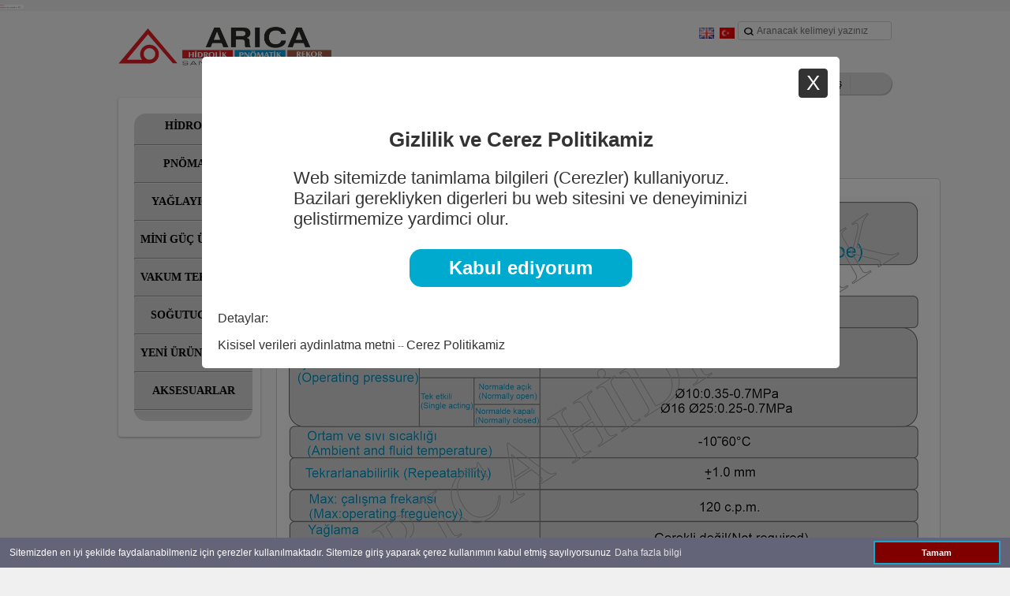

--- FILE ---
content_type: text/html; charset=UTF-8
request_url: https://arica.com.tr/product.php?product_id=926
body_size: 359166
content:
<!DOCTYPE html>

<html>
<head>


<title>MHZ2-20S | MHZ2-S | MHZ2- SERİSİ | MİNİ TUTUCULAR | Silindirler | PNÖMATİK | ARICA HİDROLİK PNÖMATİK REKOR SAN. TIC. LTD.ŞTİ</title>


<meta charset="ISO-8859-9" />
<meta name="keywords" content="" />
<meta name="description" content="" />
<meta name="viewport" content="width=1024">
<meta name="kurucu" content="Hisar internet Hizmetleri 03523412189">

<link rel="shortcut icon" href="/favicon.ico">
<link rel="stylesheet" href="/includes/templates/default.catalog/styles/loader.css.php" media="all" />
<link rel="stylesheet" href="/includes/templates/default.catalog/styles/theme.css?260120" media="all" />

<!--[if IE]>
<link rel="stylesheet" href="/includes/templates/default.catalog/styles/ie.css?260120" />


<![endif]-->
<!--[if IE 9]><link rel="stylesheet" href="/includes/templates/default.catalog/styles/ie9.css?260120" />
<![endif]-->
<!--[if lt IE 9]><link rel="stylesheet" href="/includes/templates/default.catalog/styles/ie8.css?260120" />
<![endif]-->


<!--[if lt IE 9]><script src="//html5shiv.googlecode.com/svn/trunk/html5.js"></script><![endif]-->

<link rel="canonical" href="https://arica.com.tr/product.php?product_id=926" />
<script src="//code.jquery.com/jquery-1.10.2.min.js"></script>
<script src="//code.jquery.com/jquery-migrate-1.2.1.min.js"></script>
<script>
  if (typeof jQuery == "undefined") document.write(unescape("%3Cscript src='/ext/jquery/jquery-1.10.2.min.js'%3E%3C/script%3E"));
  if (typeof jQuery.migrateTrace == "undefined") document.write(unescape("%3Cscript src='/ext/jquery/jquery-migrate-1.2.1.min.js'%3E%3C/script%3E"));
</script>
<script src="/ext/fancybox/jquery.fancybox-1.3.4.pack.js"></script>
<link rel="stylesheet" href="/includes/templates/default.catalog/styles/fancybox.css" media="screen" />
<script src="/ext/jquery/jquery.animate_from_to-1.0.min.js"></script>
<script src="/ext/jquery/jquery.tabs.js"></script>

<link rel="stylesheet" href="/includes/templates/default.catalog/styles/cookieconsent.min.css" media="all" />
<link rel="stylesheet" href="/includes/templates/default.catalog/styles/waconcookiemanagement.1601391177.css" media="all" />
<link rel="stylesheet" href="/includes/templates/default.catalog/styles/dark-bottom.css" media="all" />

<script>
  if (/iphone|ipod|android|blackberry|opera mini|opera mobi|skyfire|maemo|windows phone|palm|iemobile|symbian|symbianos|fennec/i.test(navigator.userAgent.toLowerCase())) {
    $("meta[name='viewport']").attr("content", "width=750");
  }
</script>

</head>

<body>
<!-- BEGIN CrazyStat 1.71 Copyright (C) 2004-2012 Christopher K. http://www.christosoft.de /-->
<script type="text/javascript">//<!--
var jetzt=new Date();
document.write ('<a href="stat/src/index.php" target="_blank"><img src=\"stat/src/stat.php?breite='+screen.width+'&amp;hoehe='+screen.height+'&amp;colors='+screen.colorDepth+'&amp;datei=%2Fproduct.php%3Fproduct_id%3D926&amp;referer=&amp;t='+jetzt.getTime()+'\" alt=\" - - - By CrazyStat - - - \" title=\" - - - By CrazyStat - - - \" width="30" height="5" style="border: 0;" /><\/a>');
//-->
</script>
<noscript><div><a href="stat/src/index.php" target="_blank"><img src="stat/src/stat.php?datei=%2Fproduct.php%3Fproduct_id%3D926&amp;referer=" alt=" - - - By CrazyStat - - - " title=" - - - By CrazyStat - - - " width="30" height="5" style="border:0;"></a></div></noscript>
<!-- END CrazyStat /-->

<div class="waconcookiemanagement ">
<div id="CookieBox" class="cookiemanagement">
  <div class="middle-center">
   <div class="intro">
    <div class="cookieclose">X</div>
    <h2>Gizlilik ve Cerez Politikamiz</h2>
    <p >Web sitemizde tanimlama bilgileri (Cerezler) kullaniyoruz. Bazilari gerekliyken digerleri bu web sitesini ve deneyiminizi gelistirmemize yardimci olur.</p>
	

    <p class="cookie-accept"><a class="cookie-btn cursor none" data-cookie-accept>Kabul ediyorum</a></p>
  
    <h3>Detaylar:</h3><a href="https://www.arica.com.tr/information.php?page_id=24">Kisisel verileri aydinlatma metni</a> -- 
     <a href="https://www.arica.com.tr/information.php?page_id=28">Cerez Politikamiz</a>

    </div>
   
  </div>
</div>
</div>
</div>
</div>


<script src="/includes/templates/default.catalog/styles/cookieconsent.min.js"></script>
<script src="/includes/templates/default.catalog/styles/waconcookiemanagement.1599120515.js"></script>
<script src="/includes/templates/default.catalog/styles/jquery.cookie.min.1518424630.js"></script>

<div id="page-wrapper">

<div id="page">

<div id="header-wrapper">
      

<header id="header" class="nine-eighty">
      

        
<div id="logotype-wrapper">
          
<a href="https://arica.com.tr/index.php">
<img src="/images/logotype.png" width="270" height="50" alt="ARICA HİDROLİK PNÖMATİK REKOR SAN. TIC. LTD.ŞTİ" />
</a>

</div>


<div id="site-links-wrapper">

<table border="0" width="100%">

	<tr>
		<td align="right" width="70%"><ul id="languages" class="list-horizontal">
  <li id="en" ><a href="javascript:set_language('en');"><img src="/images/icons/languages/en.png" width="19" height="14" alt="English" /></a></li>
  <li id="tr"  class="active"><a href="javascript:set_language('tr');"><img src="/images/icons/languages/tr.png" width="19" height="14" alt="Turkish" /></a></li>
</ul>
<script>
  function set_language(code) {
    var form = $('<form name="language_form" method="post" enctype="application/x-www-form-urlencoded"><input type="hidden" name="token" value="67b85d67db4866a5527405cf121ad90d4a259f86" /><input type="hidden" name="set_language" value="'+ code +'" /></form>');
    $(document.body).append(form);
    form.submit();
  }
</script></td>

		<td align="right" width="29%">
<div class="box" id="search">

    <form name="search_form" method="get" enctype="application/x-www-form-urlencoded" action="https://arica.com.tr/search.php">
      <div class="input-wrapper">&nbsp;<img src="/includes/templates/default.catalog/images/search.png" width="12" height="10" alt="" style="vertical-align: middle;" /><input type="search" name="query" value="" data-type="search" title="" placeholder="Aranacak kelimeyi yazınız" data-size="medium" /></div>
    </form>


  </div>

</div>
</td>
</tr>
</table>
<br><br>

<nav id="site-menu" class="nine-eighty">
<center>
  <ul class="list-horizontal">

<li><a href="https://arica.com.tr/products.php">Ürünlerimiz</a></li>

    <li><a href="https://arica.com.tr/information.php?page_id=7">Şirket politikası</a></li>
    <li><a href="https://arica.com.tr/information.php?page_id=29">Belgelerimiz</a></li>
    
<li><a href="https://arica.com.tr/manufacturers.php">Markalarımız</a></li>

     <li><a href="https://arica.com.tr/customer_service.php">iLetişim</a></li>
 <li><a href="http://www.aricabayi.com/"target="_blank">Bayi Giriş</a></li>
   
</ul>
</center>
</nav>

</div>


<div id="currencies-wrapper">

</div>
 
</header>

</div>

    
  <!--  <div id="site-menu-wrapper"> -->
   <!--   <nav id="site-menu" class="nine-eighty">
  <ul>
    <li class="rounded-corners-left"><a href="https://arica.com.tr/"><img src="/includes/templates/default.catalog/images/home.png" width="12" height="12" alt="AnaSayfa" /></a></li>
  <li><a href="https://arica.com.tr/category.php?category_id=1">HİDROLİK</a>
</li>
  <li><a href="https://arica.com.tr/category.php?category_id=26">PNÖMATİK</a>
</li>
  <li><a href="https://arica.com.tr/category.php?category_id=414">YAĞLAYICILAR</a>
</li>
  <li><a href="https://arica.com.tr/category.php?category_id=129">MİNİ GÜÇ ÜNİTELERİ</a>
</li>
  <li><a href="https://arica.com.tr/category.php?category_id=3">VAKUM TEKNOLOJİSİ</a>
</li>
  <li><a href="https://arica.com.tr/category.php?category_id=69">SOĞUTUCULAR</a>
</li>
  <li><a href="https://arica.com.tr/category.php?category_id=235">YENİ ÜRÜNLERİMİZ</a>
</li>
  <li><a href="https://arica.com.tr/category.php?category_id=261">AKSESUARLAR</a>
</li>
 <li><a href="https://arica.com.tr/customer_service.php">iLetişim</a></li>
  
  </ul>
</nav>  -->
  <!--  </div>  -->
    
    <div id="main-wrapper" class="nine-eighty">
      <div id="main">
        <table style="width: 100%;">
          <tr>
            <td colspan="3" class="top">
              
              
            </td>
          </tr>
          <tr>
            <td class="left" style="vertical-align: top;">
              <aside class="shadow rounded-corners">
<script type="text/javascript">

//Nested Side Bar Menu (Mar 20th, 09)
//By Dynamic Drive: http://www.dynamicdrive.com/style/

var menuids=["sidebarmenu1"] //Enter id(s) of each Side Bar Menu's main UL, separated by commas

function initsidebarmenu(){
for (var i=0; i<menuids.length; i++){
  var ultags=document.getElementById(menuids[i]).getElementsByTagName("ul")
    for (var t=0; t<ultags.length; t++){
    ultags[t].parentNode.getElementsByTagName("a")[0].className+=" subfolderstyle"
  if (ultags[t].parentNode.parentNode.id==menuids[i]) //if this is a first level submenu
   ultags[t].style.left=ultags[t].parentNode.offsetWidth+"px" //dynamically position first level submenus to be width of main menu item
  else //else if this is a sub level submenu (ul)
    ultags[t].style.left=ultags[t-1].getElementsByTagName("a")[0].offsetWidth+"px" //position menu to the right of menu item that activated it
    ultags[t].parentNode.onmouseover=function(){
    this.getElementsByTagName("ul")[0].style.display="block"  // burada [0] 1 olursa Men� a��lmaz 0 olursa a��l�r
    }
    ultags[t].parentNode.onmouseout=function(){
    this.getElementsByTagName("ul")[0].style.display="none"     // Bu b�l�mde [0] olursa normal men� �al���r.. 1 olursa �st men� A��l�r kapanmaz alt men� kapan�r
    }
    }
  for (var t=ultags.length-1; t>-1; t--){ //loop through all sub menus again, and use "display:none" to hide menus (to prevent possible page scrollbars
  ultags[t].style.visibility="visible"
  ultags[t].style.display="none" // display="none" dedi�imizde T�m men� maus �st�ne gelince a��l�r ama display="table" yada "" bo� yaparsak t�m men� a��k �ekilde gelir maus �st�ne gelince alt men�ler kapan�r
  }
  }
}

if (window.addEventListener)
window.addEventListener("load", initsidebarmenu, false)
else if (window.attachEvent)
window.attachEvent("onload", initsidebarmenu)

</script>

<nav id="sidebarmenu">
  <ul id="sidebarmenu1">
  <li><a href="https://arica.com.tr/category.php?category_id=1">HİDROLİK</a><hr>
  <ul>
    <li><a href="https://arica.com.tr/category.php?category_id=348"><img src="/cache/4b24973288e447bce2b0233be859198a07d358dd_30x30_c.jpg" width="30" height="30" style="vertical-align: middle; margin-right: 8px;" alt="" />Yön Valfleri</a>
    <ul>
      <li><a href="https://arica.com.tr/category.php?category_id=497"><img src="/cache/d08feff36c7ec1f5403f77b190144f2b27d3d23b_30x30_c.jpg" width="30" height="30" style="vertical-align: middle; margin-right: 8px;" alt="" />DSG Series NG6 Valves</a>
</li>
      <li><a href="https://arica.com.tr/category.php?category_id=350"><img src="/cache/0a7efb6a518c348b16b3a5ebcafb9b21bf4c29d3_30x30_c.jpg" width="30" height="30" style="vertical-align: middle; margin-right: 8px;" alt="" />4WE6 Serisi Valfler</a>
</li>
      <li><a href="https://arica.com.tr/category.php?category_id=352"><img src="/cache/13c1641585a53aee26a131007e4347582c71f733_30x30_c.jpg" width="30" height="30" style="vertical-align: middle; margin-right: 8px;" alt="" />4WE10 Serisi Valfler</a>
</li>
      <li><a href="https://arica.com.tr/category.php?category_id=496"><img src="/cache/bb27ddb3930e98f388eedb80015b852aab97759d_30x30_c.jpg" width="30" height="30" style="vertical-align: middle; margin-right: 8px;" alt="" />4WEH16 Serisi Valf</a>
</li>
      <li><a href="https://arica.com.tr/category.php?category_id=498"><img src="/cache/ac259411588c47456d56ba05f87726f9d686e86a_30x30_c.jpg" width="30" height="30" style="vertical-align: middle; margin-right: 8px;" alt="" />4WEH25 Serisi Valf</a>
</li>
      <li><a href="https://arica.com.tr/category.php?category_id=499"><img src="/cache/ac5511e3ef7fadf86cf4a768d638a001a9019f4b_30x30_c.jpg" width="30" height="30" style="vertical-align: middle; margin-right: 8px;" alt="" />4WEH32 Serisi Valf</a>
</li>
    </ul>
</li>
    <li><a href="https://arica.com.tr/category.php?category_id=494"><img src="/cache/a5aadcdce1cc51d393654c9b71b5e54ef6f6a4da_30x30_c.jpg" width="30" height="30" style="vertical-align: middle; margin-right: 8px;" alt="" />Oransal Valfler</a>
</li>
    <li><a href="https://arica.com.tr/category.php?category_id=500"><img src="/cache/21971c68003a95ec0fc0cef185b1237783db2814_30x30_c.jpg" width="30" height="30" style="vertical-align: middle; margin-right: 8px;" alt="" />Kol Kumandalı Yön Valfi</a>
    <ul>
      <li><a href="https://arica.com.tr/category.php?category_id=502"><img src="/cache/58d101206a5d080da598dd2682b00ece6a365e96_30x30_c.jpg" width="30" height="30" style="vertical-align: middle; margin-right: 8px;" alt="" />NG6 Kol Kumandalı Yön Valfi</a>
</li>
      <li><a href="https://arica.com.tr/category.php?category_id=501"><img src="/cache/080e1d0a315d0969c312d17e3c7e879143358146_30x30_c.jpg" width="30" height="30" style="vertical-align: middle; margin-right: 8px;" alt="" />NG10 Kol Kumandalı Yön Valfi</a>
</li>
    </ul>
</li>
    <li><a href="https://arica.com.tr/category.php?category_id=508"><img src="/cache/29dac5dba5da7b6871030f2a4657434f17c7e9a5_30x30_c.jpg" width="30" height="30" style="vertical-align: middle; margin-right: 8px;" alt="" />Kumanda Kolları</a>
</li>
    <li><a href="https://arica.com.tr/category.php?category_id=503"><img src="/cache/3e16f19e5b85310f1efbba6945dbe264e6cc0489_30x30_c.jpg" width="30" height="30" style="vertical-align: middle; margin-right: 8px;" alt="" />Emniyet Valfleri (Boaşaltmalı Tip)</a>
    <ul>
      <li><a href="https://arica.com.tr/category.php?category_id=504"><img src="/cache/b9fa883871e91cc6f84f5536af81792095c302ac_30x30_c.jpg" width="30" height="30" style="vertical-align: middle; margin-right: 8px;" alt="" />DBW...B1 N.A</a>
</li>
      <li><a href="https://arica.com.tr/category.php?category_id=505"><img src="/cache/5091c71fc01c72fb48b92ebe1d1644e06dd7e8c3_30x30_c.jpg" width="30" height="30" style="vertical-align: middle; margin-right: 8px;" alt="" />DBW...A1 N.K</a>
</li>
      <li><a href="https://arica.com.tr/category.php?category_id=506"><img src="/cache/18caac91b32c23cbc0a4920b6c7f0ea62f83963e_30x30_c.jpg" width="30" height="30" style="vertical-align: middle; margin-right: 8px;" alt="" /> DB Serisi</a>
</li>
      <li><a href="https://arica.com.tr/category.php?category_id=507"><img src="/cache/c57025b8a6cd848dd7ccfb7b047be6551987628b_30x30_c.jpg" width="30" height="30" style="vertical-align: middle; margin-right: 8px;" alt="" />DAW...B-1</a>
</li>
      <li><a href="https://arica.com.tr/category.php?category_id=509"><img src="/cache/e19bc78d57616c57dd99230e657ace3e70461155_30x30_c.jpg" width="30" height="30" style="vertical-align: middle; margin-right: 8px;" alt="" />BSG-03-2B2</a>
</li>
      <li><a href="https://arica.com.tr/category.php?category_id=510"><img src="/cache/e6da4f00cdb2c80c08c12068e1310d7a9f52621d_30x30_c.jpg" width="30" height="30" style="vertical-align: middle; margin-right: 8px;" alt="" />BG-03-3-30</a>
</li>
      <li><a href="https://arica.com.tr/category.php?category_id=511"><img src="/cache/d6f8ad4129e25f1cc2f2c7a75959fc7c5fc1e650_30x30_c.jpg" width="30" height="30" style="vertical-align: middle; margin-right: 8px;" alt="" />BST-06-2B3-B</a>
</li>
      <li><a href="https://arica.com.tr/category.php?category_id=512"><img src="/cache/51f6aceba91a22c0f5065834ff6ac59516353ffc_30x30_c.jpg" width="30" height="30" style="vertical-align: middle; margin-right: 8px;" alt="" />BT-04/06</a>
</li>
    </ul>
</li>
    <li><a href="https://arica.com.tr/category.php?category_id=207"><img src="/cache/a10b2bb0b6bf9e8ab50ac184241d01966497c69d_30x30_c.jpg" width="30" height="30" style="vertical-align: middle; margin-right: 8px;" alt="" />Hidrolik Pompalar</a>
    <ul>
      <li><a href="https://arica.com.tr/category.php?category_id=217"><img src="/cache/5c83bb94e82e8ce60f7c57323cd8e557fb200eba_30x30_c.jpg" width="30" height="30" style="vertical-align: middle; margin-right: 8px;" alt="" />Değişken Debili</a>
</li>
      <li><a href="https://arica.com.tr/category.php?category_id=211"><img src="/cache/74bb7bab2177adf8f5d5cbeaf62742350feb633a_30x30_c.jpg" width="30" height="30" style="vertical-align: middle; margin-right: 8px;" alt="" />Paletli Pompa</a>
      <ul>
        <li><a href="https://arica.com.tr/category.php?category_id=280"><img src="/cache/f3b6905f2de1f2e0181758a87549fccf53ef72d7_30x30_c.jpg" width="30" height="30" style="vertical-align: middle; margin-right: 8px;" alt="" />V10-V20 SERİLERİ</a>
</li>
        <li><a href="https://arica.com.tr/category.php?category_id=278"><img src="/cache/ff254bec27b564ed128ada2592f96128d80f3b54_30x30_c.jpg" width="30" height="30" style="vertical-align: middle; margin-right: 8px;" alt="" />20V-25V-35V-45V </a>
</li>
        <li><a href="https://arica.com.tr/category.php?category_id=279"><img src="/cache/0800194efaac74741747a0c5e659303543c96723_30x30_c.jpg" width="30" height="30" style="vertical-align: middle; margin-right: 8px;" alt="" />Tandem Pompalar</a>
</li>
        <li><a href="https://arica.com.tr/category.php?category_id=277"><img src="/cache/096c8f6049589274c516a9a0b110ab8496d9b361_30x30_c.jpg" width="30" height="30" style="vertical-align: middle; margin-right: 8px;" alt="" />PVL SERİSİ</a>
</li>
      </ul>
</li>
    </ul>
</li>
    <li><a href="https://arica.com.tr/category.php?category_id=208"><img src="/cache/e3f34cea0af793690b6c6c9059fb0aad520e86c6_30x30_c.jpg" width="30" height="30" style="vertical-align: middle; margin-right: 8px;" alt="" />Hidromotorlar</a>
</li>
    <li><a href="https://arica.com.tr/category.php?category_id=212"><img src="/cache/3c098fcc142cb9d5afa1bead990e6c61795c8fea_30x30_c.jpg" width="30" height="30" style="vertical-align: middle; margin-right: 8px;" alt="" />Direksiyon Beyinleri</a>
</li>
    <li><a href="https://arica.com.tr/category.php?category_id=209"><img src="/cache/a03782c12c04abfb5f722320cb4efebf7a3b3655_30x30_c.jpg" width="30" height="30" style="vertical-align: middle; margin-right: 8px;" alt="" />Yardımcı Valfler</a>
    <ul>
      <li><a href="https://arica.com.tr/category.php?category_id=286"><img src="/cache/fd22cbf5637b6091582577ea0037151603187fd1_30x30_c.jpg" width="30" height="30" style="vertical-align: middle; margin-right: 8px;" alt="" />Hassas Hız Ayar Valfleri</a>
</li>
      <li><a href="https://arica.com.tr/category.php?category_id=291"><img src="/cache/1002785f6849012394ad26190d252c4b2b5ab7ed_30x30_c.jpg" width="30" height="30" style="vertical-align: middle; margin-right: 8px;" alt="" /> Hız ayar valfleri</a>
</li>
      <li><a href="https://arica.com.tr/category.php?category_id=513"><img src="/cache/a41f3f463d2c07f90dffbacf6baa8ffa003c6008_30x30_c.jpg" width="30" height="30" style="vertical-align: middle; margin-right: 8px;" alt="" />Hız Ayar Valfi (Çelik)</a>
</li>
      <li><a href="https://arica.com.tr/category.php?category_id=285"><img src="/cache/bc99cf91f3d5ea739027e1cf19247cac2b1ac94e_30x30_c.jpg" width="30" height="30" style="vertical-align: middle; margin-right: 8px;" alt="" />Çek Valfler</a>
</li>
      <li><a href="https://arica.com.tr/category.php?category_id=289"><img src="/cache/72af6b1acda90ce70effc42b4ed0895a14ced4d1_30x30_c.jpg" width="30" height="30" style="vertical-align: middle; margin-right: 8px;" alt="" />kilit valfler</a>
</li>
      <li><a href="https://arica.com.tr/category.php?category_id=284"><img src="/cache/ea69affe7ff11c22252187a97eee3b95f46bb6c0_30x30_c.jpg" width="30" height="30" style="vertical-align: middle; margin-right: 8px;" alt="" />Basınç Emniyet Valfleri</a>
</li>
      <li><a href="https://arica.com.tr/category.php?category_id=292"><img src="/cache/cc31b78411a9ad88a989f09bb8fc429753387cb1_30x30_c.jpg" width="30" height="30" style="vertical-align: middle; margin-right: 8px;" alt="" />Modüler Basınç Ayar valfleri</a>
</li>
      <li><a href="https://arica.com.tr/category.php?category_id=295"><img src="/cache/b835e60cf8ee9a4c32993932375673328daa4af2_30x30_c.jpg" width="30" height="30" style="vertical-align: middle; margin-right: 8px;" alt="" />Basınç Düşürücü vallfler</a>
</li>
      <li><a href="https://arica.com.tr/category.php?category_id=514"><img src="/cache/b80ce65e5b1aca555b8a27b5303eb472feb7d87f_30x30_c.jpg" width="30" height="30" style="vertical-align: middle; margin-right: 8px;" alt="" />Basınç Şartelleri</a>
</li>
    </ul>
</li>
    <li><a href="https://arica.com.tr/category.php?category_id=515"><img src="/cache/41c194f62a2922839ca99d59250a914530c7790d_30x30_c.jpg" width="30" height="30" style="vertical-align: middle; margin-right: 8px;" alt="" />Hidrolik Valf Bobinleri</a>
</li>
    <li><a href="https://arica.com.tr/category.php?category_id=227"><img src="/cache/a2dcaa0661dd93c5b7faca9c90d572ab185098fc_30x30_c.png" width="30" height="30" style="vertical-align: middle; margin-right: 8px;" alt="" />Hidrolik Hortum</a>
</li>
    <li><a href="https://arica.com.tr/category.php?category_id=228"><img src="/cache/a2dcaa0661dd93c5b7faca9c90d572ab185098fc_30x30_c.png" width="30" height="30" style="vertical-align: middle; margin-right: 8px;" alt="" />Hidrolik Rakor</a>
</li>
  </ul>
</li>
  <li><a href="https://arica.com.tr/category.php?category_id=26">PNÖMATİK</a><hr>
  <ul>
    <li><a href="https://arica.com.tr/category.php?category_id=54"><img src="/cache/c510f7821467d28e14d5c4a28cc4672fe1262948_30x30_c.jpg" width="30" height="30" style="vertical-align: middle; margin-right: 8px;" alt="" />Silindirler</a>
    <ul>
      <li><a href="https://arica.com.tr/category.php?category_id=267"><img src="/cache/3d52321c6dc48b40b48f99328b3ff2ff3e4323b4_30x30_c.jpg" width="30" height="30" style="vertical-align: middle; margin-right: 8px;" alt="" />PASLANMAZLAR</a>
      <ul>
        <li><a href="https://arica.com.tr/category.php?category_id=268"><img src="/cache/72164c22aab6bb00fc254c59eb532aec5f538382_30x30_c.jpg" width="30" height="30" style="vertical-align: middle; margin-right: 8px;" alt="" />SCCR-S Serisi</a>
</li>
        <li><a href="https://arica.com.tr/category.php?category_id=270"><img src="/cache/7515b9701339223b4ff5fcfc9bcfa0c010fce89b_30x30_c.jpg" width="30" height="30" style="vertical-align: middle; margin-right: 8px;" alt="" />MACR-S SERISI</a>
</li>
        <li><a href="https://arica.com.tr/category.php?category_id=269"><img src="/cache/db45f2b0c17c6c5e19ee231a92e505a95ebbe978_30x30_c.jpg" width="30" height="30" style="vertical-align: middle; margin-right: 8px;" alt="" />MACCR-S SERISI</a>
</li>
      </ul>
</li>
      <li><a href="https://arica.com.tr/category.php?category_id=274"><img src="/cache/60dc6eb4499a84acc98dcd18a6e66df27f31e9d9_30x30_c.jpg" width="30" height="30" style="vertical-align: middle; margin-right: 8px;" alt="" />DÖNMEZ MİLLİLER</a>
      <ul>
        <li><a href="https://arica.com.tr/category.php?category_id=276"><img src="/cache/3391dcf498f78648229b237b7eccaa5ffc946531_30x30_c.jpg" width="30" height="30" style="vertical-align: middle; margin-right: 8px;" alt="" />DNCAT-S SERİSİ</a>
</li>
        <li><a href="https://arica.com.tr/category.php?category_id=275"><img src="/cache/d3fe7699dcc0786bc31814987fa37bc0de8b9382_30x30_c.jpg" width="30" height="30" style="vertical-align: middle; margin-right: 8px;" alt="" />MAAT-S SERİSİ</a>
</li>
      </ul>
</li>
      <li><a href="https://arica.com.tr/category.php?category_id=273"><img src="/cache/6a8b7bc7a40968abea846724f03f089bff2dcc51_30x30_c.jpg" width="30" height="30" style="vertical-align: middle; margin-right: 8px;" alt="" />DNC SERİSİ</a>
      <ul>
        <li><a href="https://arica.com.tr/category.php?category_id=126"><img src="/cache/800c670265a1adccb18dad7018bbae6835f2c321_30x30_c.jpg" width="30" height="30" style="vertical-align: middle; margin-right: 8px;" alt="" />KDNT SERİSİ</a>
</li>
        <li><a href="https://arica.com.tr/category.php?category_id=125"><img src="/cache/67e897a122d14117a3bed636d7add066d2ae81e3_30x30_c.jpg" width="30" height="30" style="vertical-align: middle; margin-right: 8px;" alt="" />MDNC SERİSİ</a>
</li>
        <li><a href="https://arica.com.tr/category.php?category_id=60"><img src="/cache/2e877aac75697d06804ef282c0865b3d2d10f4a4_30x30_c.jpg" width="30" height="30" style="vertical-align: middle; margin-right: 8px;" alt="" />KDNC SERİSİ</a>
</li>
        <li><a href="https://arica.com.tr/category.php?category_id=127"><img src="/cache/12f358afba98fd744244c290aa61f729b5811266_30x30_c.jpg" width="30" height="30" style="vertical-align: middle; margin-right: 8px;" alt="" />TDNC SERİSİ</a>
</li>
      </ul>
</li>
      <li><a href="https://arica.com.tr/category.php?category_id=128"><img src="/cache/2020c21595332374c29c7b321ae60c77a7b2f77f_30x30_c.jpg" width="30" height="30" style="vertical-align: middle; margin-right: 8px;" alt="" />SC SERİSİ</a>
</li>
      <li><a href="https://arica.com.tr/category.php?category_id=301"><img src="/cache/6871008c746420fc484e29275ffea4be9e99a972_30x30_c.jpg" width="30" height="30" style="vertical-align: middle; margin-right: 8px;" alt="" />ADN SERİSİ</a>
</li>
      <li><a href="https://arica.com.tr/category.php?category_id=82"><img src="/cache/422ce2e10832ab6e16fc8218b16d9575ba4266d7_30x30_c.jpg" width="30" height="30" style="vertical-align: middle; margin-right: 8px;" alt="" />ADVU SERİSİ</a>
</li>
      <li><a href="https://arica.com.tr/category.php?category_id=80"><img src="/cache/a7fc8408681447dd6906137ed45d447b4d609ea1_30x30_c.jpg" width="30" height="30" style="vertical-align: middle; margin-right: 8px;" alt="" />SDA SERİSİ</a>
</li>
      <li><a href="https://arica.com.tr/category.php?category_id=77"><img src="/cache/71552aa2aa28d4b39629e7b6c75543f7150831d5_30x30_c.jpg" width="30" height="30" style="vertical-align: middle; margin-right: 8px;" alt="" />KALEM PİSTON SERİSİ</a>
</li>
      <li><a href="https://arica.com.tr/category.php?category_id=95"><img src="/cache/5ce54318d8d7ef6ae2df95bc24e32cb16d7ffe11_30x30_c.jpg" width="30" height="30" style="vertical-align: middle; margin-right: 8px;" alt="" />MSQB-A SERİSİ</a>
</li>
      <li><a href="https://arica.com.tr/category.php?category_id=91"><img src="/cache/02a5efdb4eef39627b0691182439ac6919d8a970_30x30_c.jpg" width="30" height="30" style="vertical-align: middle; margin-right: 8px;" alt="" />MİNİ TUTUCULAR</a>
      <ul>
        <li><a href="https://arica.com.tr/category.php?category_id=318"><img src="/cache/f0a9e377e9f9e072277a92bd40fa6cb22bc2244d_30x30_c.jpg" width="30" height="30" style="vertical-align: middle; margin-right: 8px;" alt="" />MHY2-D-180° Series</a>
</li>
        <li><a href="https://arica.com.tr/category.php?category_id=248"><img src="/cache/95ffb91900784cb3771db1ab54533dcae6bed216_30x30_c.jpg" width="30" height="30" style="vertical-align: middle; margin-right: 8px;" alt="" />MHZ2- SERİSİ</a>
        <ul>
          <li><a href="https://arica.com.tr/category.php?category_id=250"><img src="/cache/ffc0b53b9b3ad7e9241f4bf1719c02785e6d101e_30x30_c.jpg" width="30" height="30" style="vertical-align: middle; margin-right: 8px;" alt="" />MHZ2-D</a>
</li>
          <li><a href="https://arica.com.tr/category.php?category_id=251"><img src="/cache/337df6e8e796f10cef5e7a543bb47fdb57fc4482_30x30_c.jpg" width="30" height="30" style="vertical-align: middle; margin-right: 8px;" alt="" />MHZ2-D1</a>
</li>
          <li><a href="https://arica.com.tr/category.php?category_id=252"><img src="/cache/b06145d23de9f2d064102b659649fbaac5223673_30x30_c.jpg" width="30" height="30" style="vertical-align: middle; margin-right: 8px;" alt="" />MHZ2-D2</a>
</li>
          <li><a href="https://arica.com.tr/category.php?category_id=253"><img src="/cache/225a81dafa5375a73816fe45b804d86ad818585c_30x30_c.jpg" width="30" height="30" style="vertical-align: middle; margin-right: 8px;" alt="" />MHZ2-D3</a>
</li>
          <li><a href="https://arica.com.tr/category.php?category_id=254"><img src="/cache/fe724feef03ac4a2a181bbcebd70e278bd82ff16_30x30_c.jpg" width="30" height="30" style="vertical-align: middle; margin-right: 8px;" alt="" />MHZ2-DN</a>
</li>
          <li><a href="https://arica.com.tr/category.php?category_id=317"><img src="/cache/568a042c835055c45576ad22b5d9105f21b9f4cb_30x30_c.jpg" width="30" height="30" style="vertical-align: middle; margin-right: 8px;" alt="" />MHZ2-S</a>
</li>
        </ul>
</li>
        <li><a href="https://arica.com.tr/category.php?category_id=247"><img src="/cache/39d02b0889cf660afd93e63bf4a5a05fd8133f80_30x30_c.jpg" width="30" height="30" style="vertical-align: middle; margin-right: 8px;" alt="" />MHC2-D SERİSİ</a>
</li>
      </ul>
</li>
      <li><a href="https://arica.com.tr/category.php?category_id=319"><img src="/cache/b6740ce352ba964445cb6654660cef0fe2cb591a_30x30_c.jpg" width="30" height="30" style="vertical-align: middle; margin-right: 8px;" alt="" />KLAMP SİLİNDİR SERİSİ</a>
      <ul>
        <li><a href="https://arica.com.tr/category.php?category_id=320"><img src="/cache/8675ae24f9e3bb4f16e2b4dc0260b7e0646a8fce_30x30_c.jpg" width="30" height="30" style="vertical-align: middle; margin-right: 8px;" alt="" />ACK-L 90°-180° Sol Dönüş Klamp Silindir</a>
</li>
        <li><a href="https://arica.com.tr/category.php?category_id=322"><img src="/cache/22b717642b2f0e9edf96f120ee93a2a8e500d16d_30x30_c.jpg" width="30" height="30" style="vertical-align: middle; margin-right: 8px;" alt="" />ACK-R 90°-180° Sağ Dönüş Klamp Silindir</a>
</li>
        <li><a href="https://arica.com.tr/category.php?category_id=323"><img src="/cache/5b7edb0faace481facb773a033740f80037531d5_30x30_c.jpg" width="30" height="30" style="vertical-align: middle; margin-right: 8px;" alt="" />SRC-L 90° Sol Dönüş Klamp Silindir</a>
        <ul>
          <li><a href="https://arica.com.tr/category.php?category_id=324"><img src="/cache/c90304f808da317d8907495234fbcfdd4e9c644b_30x30_c.jpg" width="30" height="30" style="vertical-align: middle; margin-right: 8px;" alt="" />SRC-R 90° Sağ Dönüş Klamp Silindir</a>
</li>
        </ul>
</li>
      </ul>
</li>
    </ul>
</li>
    <li><a href="https://arica.com.tr/category.php?category_id=478"><img src="/cache/2a2bbf872ea1a0978b7e7067e4ce48a2560e9b7a_30x30_c.jpg" width="30" height="30" style="vertical-align: middle; margin-right: 8px;" alt="" />Tablalı Silindirler</a>
    <ul>
      <li><a href="https://arica.com.tr/category.php?category_id=479"><img src="/cache/af648ab4937b68d0795e4460e76cd8a46b1648da_30x30_c.jpg" width="30" height="30" style="vertical-align: middle; margin-right: 8px;" alt="" />MGPM-S Serisi</a>
</li>
      <li><a href="https://arica.com.tr/category.php?category_id=480"><img src="/cache/f6b63b1e5421d10d0beac8b7ebca810375ff219c_30x30_c.jpg" width="30" height="30" style="vertical-align: middle; margin-right: 8px;" alt="" />TN-S Serisi</a>
</li>
      <li><a href="https://arica.com.tr/category.php?category_id=481"><img src="/cache/09d7707dea57d2780051f021061c747e4aa80317_30x30_c.jpg" width="30" height="30" style="vertical-align: middle; margin-right: 8px;" alt="" />STMB-S Serisi</a>
</li>
      <li><a href="https://arica.com.tr/category.php?category_id=482"><img src="/cache/2c7a73c63633f596727506d6c161d863c3e8970a_30x30_c.jpg" width="30" height="30" style="vertical-align: middle; margin-right: 8px;" alt="" />CXSM-S Serisi</a>
</li>
    </ul>
</li>
    <li><a href="https://arica.com.tr/category.php?category_id=483"><img src="/cache/cba0311a1d7c55036db83ca2bd502f6712562bcd_30x30_c.jpg" width="30" height="30" style="vertical-align: middle; margin-right: 8px;" alt="" />Mini Tip Silindirler</a>
    <ul>
      <li><a href="https://arica.com.tr/category.php?category_id=484"><img src="/cache/a55854b5617eeba09d779fe639fed3ef3613b52e_30x30_c.jpg" width="30" height="30" style="vertical-align: middle; margin-right: 8px;" alt="" />CDUK-S Series</a>
</li>
      <li><a href="https://arica.com.tr/category.php?category_id=485"><img src="/cache/6975942cebb3a69c2c4b520ef200e4e4457ddcc5_30x30_c.jpg" width="30" height="30" style="vertical-align: middle; margin-right: 8px;" alt="" />CDU-S Serisi</a>
</li>
      <li><a href="https://arica.com.tr/category.php?category_id=486"><img src="/cache/cfbc8ba2b700a8bd147e5245e3f8691ebbdb31de_30x30_c.jpg" width="30" height="30" style="vertical-align: middle; margin-right: 8px;" alt="" />CDUJB-D Serisi</a>
</li>
      <li><a href="https://arica.com.tr/category.php?category_id=487"><img src="/cache/cc1eda39a836b5a2c2039971b123d5230d694369_30x30_c.jpg" width="30" height="30" style="vertical-align: middle; margin-right: 8px;" alt="" />CJP2-D Serisi</a>
</li>
      <li><a href="https://arica.com.tr/category.php?category_id=488"><img src="/cache/23ed8d2a0413ed6cea91bab7bbec73e32bd3666e_30x30_c.jpg" width="30" height="30" style="vertical-align: middle; margin-right: 8px;" alt="" />CJPB-D Serisi</a>
</li>
      <li><a href="https://arica.com.tr/category.php?category_id=489"><img src="/cache/b470c0f3f278f14c4cc392faae9094e97af533dd_30x30_c.jpg" width="30" height="30" style="vertical-align: middle; margin-right: 8px;" alt="" />CJP Serisi</a>
      <ul>
        <li><a href="https://arica.com.tr/category.php?category_id=490"><img src="/cache/374a83251f38d57cb7064adaff7eb971b6613dc7_30x30_c.jpg" width="30" height="30" style="vertical-align: middle; margin-right: 8px;" alt="" />CJP-B  Dişsiz Milli Tek Etkili</a>
</li>
        <li><a href="https://arica.com.tr/category.php?category_id=491"><img src="/cache/d9d4f468fe5c07059b97507a836af84c42540b8c_30x30_c.jpg" width="30" height="30" style="vertical-align: middle; margin-right: 8px;" alt="" />CJP  Tek Etkili Erkek Dişli</a>
</li>
      </ul>
</li>
    </ul>
</li>
    <li><a href="https://arica.com.tr/category.php?category_id=544"><img src="/cache/7ca5635c68ae1122fe883ab94d4d034b31f7404f_30x30_c.jpg" width="30" height="30" style="vertical-align: middle; margin-right: 8px;" alt="" />Manyetik piston sensörleri</a>
</li>
    <li><a href="https://arica.com.tr/category.php?category_id=492"><img src="/cache/45a4a64d5d6ad50df3c7782ca0ab52df01e1537f_30x30_c.jpg" width="30" height="30" style="vertical-align: middle; margin-right: 8px;" alt="" />Darbe Emiciler</a>
</li>
    <li><a href="https://arica.com.tr/category.php?category_id=37"><img src="/cache/bd5379b0c9e7551ac153523730e568574f583d7c_30x30_c.jpg" width="30" height="30" style="vertical-align: middle; margin-right: 8px;" alt="" />Şartlandırıcılar</a>
    <ul>
      <li><a href="https://arica.com.tr/category.php?category_id=130"><img src="/cache/19f0b3c54d83b700abccf390b164788a2f76b65e_30x30_c.jpg" width="30" height="30" style="vertical-align: middle; margin-right: 8px;" alt="" />İkili Şartlandırıcı</a>
      <ul>
        <li><a href="https://arica.com.tr/category.php?category_id=146"><img src="/cache/b2d7963bb4c881bede5da86a17c02106906507dd_30x30_c.jpg" width="30" height="30" style="vertical-align: middle; margin-right: 8px;" alt="" />AC SERİSİ</a>
</li>
        <li><a href="https://arica.com.tr/category.php?category_id=325"><img src="/cache/98703afc2c3e0f0c1850b51d97226f21830a9777_30x30_c.jpg" width="30" height="30" style="vertical-align: middle; margin-right: 8px;" alt="" />AC900 SERİSİ</a>
</li>
        <li><a href="https://arica.com.tr/category.php?category_id=112"><img src="/cache/387a503dc23a9acb87d9316dc4b25c038714094d_30x30_c.jpg" width="30" height="30" style="vertical-align: middle; margin-right: 8px;" alt="" />OU SERİSİ</a>
</li>
        <li><a href="https://arica.com.tr/category.php?category_id=147"><img src="/cache/21b773634a63eed8a7c007f2b7777a2bcec37931_30x30_c.jpg" width="30" height="30" style="vertical-align: middle; margin-right: 8px;" alt="" />AFC SERİSİ</a>
</li>
        <li><a href="https://arica.com.tr/category.php?category_id=148"><img src="/cache/ac80a7e0492040d4ad8fa4e2c83defb68b8449a0_30x30_c.jpg" width="30" height="30" style="vertical-align: middle; margin-right: 8px;" alt="" />BFC SERİSİ</a>
</li>
      </ul>
</li>
      <li><a href="https://arica.com.tr/category.php?category_id=131"><img src="/cache/4266e7249d12381e24fcf4039483529e16962906_30x30_c.jpg" width="30" height="30" style="vertical-align: middle; margin-right: 8px;" alt="" />Üçlü Şartlandırıcı</a>
      <ul>
        <li><a href="https://arica.com.tr/category.php?category_id=159"><img src="/cache/65ccbaae1f55fc63ebdd732c8e1acc8b2e1aa159_30x30_c.jpg" width="30" height="30" style="vertical-align: middle; margin-right: 8px;" alt="" />AC SERİSİ</a>
</li>
      </ul>
</li>
      <li><a href="https://arica.com.tr/category.php?category_id=139"><img src="/cache/f17709aebda1d769fc3e0811c9ce7d9929a915c2_30x30_c.jpg" width="30" height="30" style="vertical-align: middle; margin-right: 8px;" alt="" />Filitreli Regülatör</a>
      <ul>
        <li><a href="https://arica.com.tr/category.php?category_id=333"><img src="/cache/82b428865c8d49c4f2105a44964f4e84ef2b6936_30x30_c.jpg" width="30" height="30" style="vertical-align: middle; margin-right: 8px;" alt="" />AFR900 SERİSİ</a>
</li>
        <li><a href="https://arica.com.tr/category.php?category_id=114"><img src="/cache/4f027c9c8752b643c809dddb25ae14b534caec02_30x30_c.jpg" width="30" height="30" style="vertical-align: middle; margin-right: 8px;" alt="" />OFR SERİSİ</a>
</li>
        <li><a href="https://arica.com.tr/category.php?category_id=149"><img src="/cache/0b3a4d4f658e18d7141ee4a1b6a9011bd8d64723_30x30_c.jpg" width="30" height="30" style="vertical-align: middle; margin-right: 8px;" alt="" />AW SERİSİ</a>
</li>
        <li><a href="https://arica.com.tr/category.php?category_id=150"><img src="/cache/e24817bfea0e851c31ea75c7be3a0c0bfaea2b84_30x30_c.jpg" width="30" height="30" style="vertical-align: middle; margin-right: 8px;" alt="" />AFR2000 </a>
</li>
        <li><a href="https://arica.com.tr/category.php?category_id=151"><img src="/cache/de185a100509ded34e4fdb3fc93c8c1601936923_30x30_c.jpg" width="30" height="30" style="vertical-align: middle; margin-right: 8px;" alt="" />BFR4000 </a>
</li>
      </ul>
</li>
      <li><a href="https://arica.com.tr/category.php?category_id=143"><img src="/cache/ef050b523af75decb8a2ad1cae16eddda5323f17_30x30_c.jpg" width="30" height="30" style="vertical-align: middle; margin-right: 8px;" alt="" />Regülatör</a>
      <ul>
        <li><a href="https://arica.com.tr/category.php?category_id=327"><img src="/cache/774d68da179e96bb198bfbc299dc3f0d1b094464_30x30_c.jpg" width="30" height="30" style="vertical-align: middle; margin-right: 8px;" alt="" />AR900 SERİSİ</a>
</li>
        <li><a href="https://arica.com.tr/category.php?category_id=541"><img src="/cache/87f08e0b9cd89abf64e81d2cd90e355caa6eb848_30x30_c.jpg" width="30" height="30" style="vertical-align: middle; margin-right: 8px;" alt="" />ITV205-312S Serisi</a>
</li>
        <li><a href="https://arica.com.tr/category.php?category_id=339"><img src="/cache/66cb31f589d028e951fe6ab3bd2b60d6da03164c_30x30_c.jpg" width="30" height="30" style="vertical-align: middle; margin-right: 8px;" alt="" />DR100-SERİSİ</a>
</li>
        <li><a href="https://arica.com.tr/category.php?category_id=133"><img src="/cache/96c4d9efadbf13a0bddb0ffed52024675ecd3a51_30x30_c.jpg" width="30" height="30" style="vertical-align: middle; margin-right: 8px;" alt="" />OR SERİSİ</a>
</li>
        <li><a href="https://arica.com.tr/category.php?category_id=153"><img src="/cache/10ca031c1ef1482c65bddae74dda48fdb451d130_30x30_c.jpg" width="30" height="30" style="vertical-align: middle; margin-right: 8px;" alt="" />AR SERİSİ Kare Tip</a>
</li>
        <li><a href="https://arica.com.tr/category.php?category_id=337"><img src="/cache/05a9ec62144214ee5ddb5b8b6d5b5377b3f738af_30x30_c.jpg" width="30" height="30" style="vertical-align: middle; margin-right: 8px;" alt="" />AR2000 SERİSİ YuvarlakTip</a>
</li>
        <li><a href="https://arica.com.tr/category.php?category_id=338"><img src="/cache/44b4aff2c2d1517da30fd720247c9b1f1a1a1e90_30x30_c.jpg" width="30" height="30" style="vertical-align: middle; margin-right: 8px;" alt="" />BR 4000 SERİSİ</a>
</li>
        <li><a href="https://arica.com.tr/category.php?category_id=157"><img src="/cache/52a12639d93ea4317a8db06d2ae86eec1a9d459a_30x30_c.jpg" width="30" height="30" style="vertical-align: middle; margin-right: 8px;" alt="" />QTYH SERİSİ</a>
</li>
        <li><a href="https://arica.com.tr/category.php?category_id=329"><img src="/cache/9bd0aeb12f1b262c1edeeed62f490041ba72d348_30x30_c.jpg" width="30" height="30" style="vertical-align: middle; margin-right: 8px;" alt="" />QTY SERİSİ</a>
</li>
        <li><a href="https://arica.com.tr/category.php?category_id=328"><img src="/cache/c19ce82b4ef13dee2238a7cf118121360e16690e_30x30_c.jpg" width="30" height="30" style="vertical-align: middle; margin-right: 8px;" alt="" />QTYd SERİSİ</a>
</li>
        <li><a href="https://arica.com.tr/category.php?category_id=156"><img src="/cache/1d411d63e3c347c4c6747e94672cd0f8336bde00_30x30_c.jpg" width="30" height="30" style="vertical-align: middle; margin-right: 8px;" alt="" />IR SERİES</a>
</li>
        <li><a href="https://arica.com.tr/category.php?category_id=330"><img src="/cache/1258ac01fe67d2bdf92a4472138ffe4b16ec3d8f_30x30_c.jpg" width="30" height="30" style="vertical-align: middle; margin-right: 8px;" alt="" />HAR SERİSİ</a>
</li>
        <li><a href="https://arica.com.tr/category.php?category_id=331"><img src="/cache/dd816978cf7e1861dc7f6dd26ba7790734de2e83_30x30_c.jpg" width="30" height="30" style="vertical-align: middle; margin-right: 8px;" alt="" />XR4-02 SERİSİ</a>
</li>
        <li><a href="https://arica.com.tr/category.php?category_id=340"><img src="/cache/191a3fe014ffa8cc7f16e028fbf1b2938d0b19da_30x30_c.jpg" width="30" height="30" style="vertical-align: middle; margin-right: 8px;" alt="" />NAR SERİSİ</a>
</li>
        <li><a href="https://arica.com.tr/category.php?category_id=341"><img src="/cache/aca200fc7c67d06b1a8433f0d22030c055b72170_30x30_c.jpg" width="30" height="30" style="vertical-align: middle; margin-right: 8px;" alt="" />R200 SERİSİ</a>
</li>
        <li><a href="https://arica.com.tr/category.php?category_id=332"><img src="/cache/c34a1b9a38429e9c4f911b20421376a900daa737_30x30_c.jpg" width="30" height="30" style="vertical-align: middle; margin-right: 8px;" alt="" />PJX-L SERİSİ</a>
</li>
      </ul>
</li>
      <li><a href="https://arica.com.tr/category.php?category_id=144"><img src="/cache/6ad6712dfe4e827060e200801f523b5d080ae273_30x30_c.jpg" width="30" height="30" style="vertical-align: middle; margin-right: 8px;" alt="" />Filitreler</a>
      <ul>
        <li><a href="https://arica.com.tr/category.php?category_id=326"><img src="/cache/e06c0defac89f491407f0e4a986960279066e9e6_30x30_c.jpg" width="30" height="30" style="vertical-align: middle; margin-right: 8px;" alt="" />AF900-15-20 SERİSİ</a>
</li>
        <li><a href="https://arica.com.tr/category.php?category_id=113"><img src="/cache/4acf7274d24de68e37c8ef16154011390264b172_30x30_c.jpg" width="30" height="30" style="vertical-align: middle; margin-right: 8px;" alt="" />OF Serisi</a>
</li>
        <li><a href="https://arica.com.tr/category.php?category_id=152"><img src="/cache/d74319fde2c9bedb14d8ee054a5fa982652c61a2_30x30_c.jpg" width="30" height="30" style="vertical-align: middle; margin-right: 8px;" alt="" />AF2000-5000 SERİSİ</a>
</li>
        <li><a href="https://arica.com.tr/category.php?category_id=225"><img src="/cache/303be6e6dfcf1f0f6730827f3b2d1d54eac700ee_30x30_c.jpg" width="30" height="30" style="vertical-align: middle; margin-right: 8px;" alt="" />QSLH SERİSİ</a>
</li>
        <li><a href="https://arica.com.tr/category.php?category_id=334"><img src="/cache/eb0cd7d8ffa71dacc02985e75b99f3bf25248368_30x30_c.jpg" width="30" height="30" style="vertical-align: middle; margin-right: 8px;" alt="" />QSLd-SERİSİ</a>
</li>
        <li><a href="https://arica.com.tr/category.php?category_id=336"><img src="/cache/cd672ed622a42eed1456c6548c0a757ec32d3f31_30x30_c.jpg" width="30" height="30" style="vertical-align: middle; margin-right: 8px;" alt="" />QSL-SERİSİ</a>
</li>
        <li><a href="https://arica.com.tr/category.php?category_id=245"><img src="/cache/67abc77c28f806be980546bcbc1398a56d073a1c_30x30_c.jpg" width="30" height="30" style="vertical-align: middle; margin-right: 8px;" alt="" />AD-402 SERİSİ</a>
</li>
      </ul>
</li>
      <li><a href="https://arica.com.tr/category.php?category_id=141"><img src="/cache/ad61f6f0f12a0a2485257e1c42326c1e749ae876_30x30_c.jpg" width="30" height="30" style="vertical-align: middle; margin-right: 8px;" alt="" />Yağlayıcılar</a>
      <ul>
        <li><a href="https://arica.com.tr/category.php?category_id=345"><img src="/cache/c769c1183f180fcd5901a9eacb5ecff104ca8d84_30x30_c.jpg" width="30" height="30" style="vertical-align: middle; margin-right: 8px;" alt="" />AL900 SERİSİ</a>
</li>
        <li><a href="https://arica.com.tr/category.php?category_id=134"><img src="/cache/254297e93d7a7b909bc001f2c46f4abc40aed62d_30x30_c.jpg" width="30" height="30" style="vertical-align: middle; margin-right: 8px;" alt="" />OL SERİSİ</a>
</li>
        <li><a href="https://arica.com.tr/category.php?category_id=154"><img src="/cache/640271f68f852a03cacace0d12e3419ae94c7352_30x30_c.jpg" width="30" height="30" style="vertical-align: middle; margin-right: 8px;" alt="" />AL SERİSİ Kare Tip</a>
</li>
        <li><a href="https://arica.com.tr/category.php?category_id=342"><img src="/cache/617ddb134641a36b307d73db6d0c26c0af2c34ec_30x30_c.jpg" width="30" height="30" style="vertical-align: middle; margin-right: 8px;" alt="" />AL SERİSİ Yuvarlak Tip</a>
</li>
        <li><a href="https://arica.com.tr/category.php?category_id=344"><img src="/cache/f7e222bd7f7cf93cdcade50f7153f4567121ab57_30x30_c.jpg" width="30" height="30" style="vertical-align: middle; margin-right: 8px;" alt="" />BL SERİSİ</a>
</li>
        <li><a href="https://arica.com.tr/category.php?category_id=346"><img src="/cache/afe1acec1a48d2c675444c0947a556b0c4abd2b4_30x30_c.jpg" width="30" height="30" style="vertical-align: middle; margin-right: 8px;" alt="" />QIUd SERİSİ</a>
</li>
        <li><a href="https://arica.com.tr/category.php?category_id=347"><img src="/cache/0f11ec1606817f805fef4e23029c72077644a504_30x30_c.jpg" width="30" height="30" style="vertical-align: middle; margin-right: 8px;" alt="" />QIU SERİSİ</a>
</li>
      </ul>
</li>
    </ul>
</li>
    <li><a href="https://arica.com.tr/category.php?category_id=135"><img src="/cache/2fcaa5fd5897cc1ad36159a63147725640cd7cad_30x30_c.jpg" width="30" height="30" style="vertical-align: middle; margin-right: 8px;" alt="" />Pnömatik Valfler</a>
    <ul>
      <li><a href="https://arica.com.tr/category.php?category_id=353"><img src="/cache/c69b12513311725ba960cb00c6153d772b923a9f_30x30_c.jpg" width="30" height="30" style="vertical-align: middle; margin-right: 8px;" alt="" />ISO Serisi Valfler</a>
</li>
      <li><a href="https://arica.com.tr/category.php?category_id=160"><img src="/cache/e6e99a0e42adfbf70374a3a3762098002379843b_30x30_c.jpg" width="30" height="30" style="vertical-align: middle; margin-right: 8px;" alt="" />Tek Bobin Valf</a>
</li>
      <li><a href="https://arica.com.tr/category.php?category_id=161"><img src="/cache/470ccfdee0dab1f4cd6c14df2c6ef1c10c99866c_30x30_c.jpg" width="30" height="30" style="vertical-align: middle; margin-right: 8px;" alt="" />Çift Bobin Valf</a>
</li>
      <li><a href="https://arica.com.tr/category.php?category_id=162"><img src="/cache/5bceed6b94774ee63136498ad9d18d2ab25a492c_30x30_c.jpg" width="30" height="30" style="vertical-align: middle; margin-right: 8px;" alt="" />Namur Valf</a>
</li>
      <li><a href="https://arica.com.tr/category.php?category_id=163"><img src="/cache/b9d25b34d02667365a521d5021c857acb6b8c0a9_30x30_c.jpg" width="30" height="30" style="vertical-align: middle; margin-right: 8px;" alt="" />Elektropilot Valf</a>
      <ul>
        <li><a href="https://arica.com.tr/category.php?category_id=354"><img src="/cache/dbb517aa643317bb7d0503b711cae5d63bb4f448_30x30_c.jpg" width="30" height="30" style="vertical-align: middle; margin-right: 8px;" alt="" />TG23-06E Serisi Elektro Pilot Valf</a>
</li>
        <li><a href="https://arica.com.tr/category.php?category_id=356"><img src="/cache/08ad0adcf2b9d32f18e4da17dfa280076ab6cd6c_30x30_c.jpg" width="30" height="30" style="vertical-align: middle; margin-right: 8px;" alt="" />3V1  Serisi Elektro Pilot Valf</a>
</li>
      </ul>
</li>
      <li><a href="https://arica.com.tr/category.php?category_id=357"><img src="/cache/cd52725cb585f9bd399a39978c321eb526187e1d_30x30_c.jpg" width="30" height="30" style="vertical-align: middle; margin-right: 8px;" alt="" /> Tekstil Plastic Valf</a>
</li>
      <li><a href="https://arica.com.tr/category.php?category_id=166"><img src="/cache/5b9804dc694e1fcd02e8693d93c213ab6344a9b6_30x30_c.jpg" width="30" height="30" style="vertical-align: middle; margin-right: 8px;" alt="" />Kol Kumanda Valf</a>
</li>
      <li><a href="https://arica.com.tr/category.php?category_id=169"><img src="/cache/c5741d056eebd9291fffa0855f99f01f4414c073_30x30_c.jpg" width="30" height="30" style="vertical-align: middle; margin-right: 8px;" alt="" />El Kumanda Valf</a>
</li>
      <li><a href="https://arica.com.tr/category.php?category_id=167"><img src="/cache/934df8b97135f207ed4f5fab800320f80ddc7d2f_30x30_c.jpg" width="30" height="30" style="vertical-align: middle; margin-right: 8px;" alt="" />Mekanik Valfler</a>
      <ul>
        <li><a href="https://arica.com.tr/category.php?category_id=171"><img src="/cache/86680bfb3184e92247ac668f3fe6479b064a0316_30x30_c.jpg" width="30" height="30" style="vertical-align: middle; margin-right: 8px;" alt="" />MSV86522 Serisi</a>
</li>
        <li><a href="https://arica.com.tr/category.php?category_id=364"><img src="/cache/add521967182c4973729ece7bc99e9ba9b5eba34_30x30_c.jpg" width="30" height="30" style="vertical-align: middle; margin-right: 8px;" alt="" />MSV98322 Serisi</a>
</li>
        <li><a href="https://arica.com.tr/category.php?category_id=365"><img src="/cache/66edf44297d9b7998568a0a8d81c9571f91d7720_30x30_c.jpg" width="30" height="30" style="vertical-align: middle; margin-right: 8px;" alt="" />MOV Serisi</a>
</li>
        <li><a href="https://arica.com.tr/category.php?category_id=172"><img src="/cache/deac78c55f67c9435ed9c0fad1f0dd36a507e79e_30x30_c.jpg" width="30" height="30" style="vertical-align: middle; margin-right: 8px;" alt="" />MİNİ SERİSİ</a>
        <ul>
          <li><a href="https://arica.com.tr/category.php?category_id=173"><img src="/cache/d7218b24c32033d7efb57d887654654e3c01fcab_30x30_c.jpg" width="30" height="30" style="vertical-align: middle; margin-right: 8px;" alt="" />S3PP BUTON YAY VALF</a>
</li>
          <li><a href="https://arica.com.tr/category.php?category_id=174"><img src="/cache/fa17589abf66938c27d2492dc7c274b56536c2dc_30x30_c.jpg" width="30" height="30" style="vertical-align: middle; margin-right: 8px;" alt="" />S3PM MANTAR BUTON YAY VALF </a>
</li>
          <li><a href="https://arica.com.tr/category.php?category_id=179"><img src="/cache/7ffdd6dd15461a14b9113ffc13bd7eb5494abff4_30x30_c.jpg" width="30" height="30" style="vertical-align: middle; margin-right: 8px;" alt="" />S3R MAKARALI VALF</a>
</li>
          <li><a href="https://arica.com.tr/category.php?category_id=180"><img src="/cache/d150b0d8db24a613d10a2fbe2528ecdf8b5df4b5_30x30_c.jpg" width="30" height="30" style="vertical-align: middle; margin-right: 8px;" alt="" />S3B PİMLİ GÖVDE VALF</a>
</li>
          <li><a href="https://arica.com.tr/category.php?category_id=176"><img src="/cache/8622176af30793a7bd89f7c9278a2c60bf61a9dc_30x30_c.jpg" width="30" height="30" style="vertical-align: middle; margin-right: 8px;" alt="" />S3HL MANDALLI VALF</a>
</li>
          <li><a href="https://arica.com.tr/category.php?category_id=175"><img src="/cache/02c22336e2670d428250568d860759f02501b27c_30x30_c.jpg" width="30" height="30" style="vertical-align: middle; margin-right: 8px;" alt="" />S3HS ÇEVİRMELİ VALF</a>
</li>
          <li><a href="https://arica.com.tr/category.php?category_id=177"><img src="/cache/7245c75f6cd549a531000c2397c39872200c83f8_30x30_c.jpg" width="30" height="30" style="vertical-align: middle; margin-right: 8px;" alt="" />S3V PİMLİ MAKARALI</a>
</li>
          <li><a href="https://arica.com.tr/category.php?category_id=178"><img src="/cache/cdafa9bc62d19b83192bd94923081429eb643b4e_30x30_c.jpg" width="30" height="30" style="vertical-align: middle; margin-right: 8px;" alt="" />S3L MAFSAL MAKARALI  VALF</a>
</li>
        </ul>
</li>
      </ul>
</li>
      <li><a href="https://arica.com.tr/category.php?category_id=164"><img src="/cache/add3e6638a993b692d3f65edba904ebe21241a8f_30x30_c.jpg" width="30" height="30" style="vertical-align: middle; margin-right: 8px;" alt="" />Hava Kontrol Valfi</a>
</li>
      <li><a href="https://arica.com.tr/category.php?category_id=170"><img src="/cache/be84b4e70d4d5364d3f9638fafcd8ba4bd5678db_30x30_c.jpg" width="30" height="30" style="vertical-align: middle; margin-right: 8px;" alt="" /> Ayak Pedal Valfi </a>
</li>
    </ul>
</li>
    <li><a href="https://arica.com.tr/category.php?category_id=136"><img src="/cache/79c7b5d8ce7cdb76046d3310c45dbe14859f492b_30x30_c.jpg" width="30" height="30" style="vertical-align: middle; margin-right: 8px;" alt="" />Pnömatik Fittings</a>
    <ul>
      <li><a href="https://arica.com.tr/category.php?category_id=547"><img src="/cache/fac3f0144cef3652b55a07ab8bd4b19935ecfdc5_30x30_c.jpg" width="30" height="30" style="vertical-align: middle; margin-right: 8px;" alt="" />Plastik Fittingsler </a>
</li>
      <li><a href="https://arica.com.tr/category.php?category_id=545"><img src="/cache/c147f56c9758f016f2c139cf612818b1affe7dd2_30x30_c.jpg" width="30" height="30" style="vertical-align: middle; margin-right: 8px;" alt="" />Hortum girişli hız kontrol valfleri</a>
</li>
      <li><a href="https://arica.com.tr/category.php?category_id=550"><img src="/cache/bc94ca4311db95b4e81529e168a70df62f387b14_30x30_c.jpg" width="30" height="30" style="vertical-align: middle; margin-right: 8px;" alt="" />316L  Paslanmaz Fittingsler</a>
</li>
      <li><a href="https://arica.com.tr/category.php?category_id=556"><img src="/cache/5229371443c69b4bae36092e3cf62ea185d697f1_30x30_c.jpg" width="30" height="30" style="vertical-align: middle; margin-right: 8px;" alt="" />Metal fittingsler</a>
</li>
      <li><a href="https://arica.com.tr/category.php?category_id=549"><img src="/cache/a401673899ea51fae1e74e064f0ae53dc1ae429c_30x30_c.jpg" width="30" height="30" style="vertical-align: middle; margin-right: 8px;" alt="" /> Metal Yüksüklü Fitingsler</a>
</li>
      <li><a href="https://arica.com.tr/category.php?category_id=548"><img src="/cache/1c211211a223f09c3a95255b97ef2208b4bb8ba4_30x30_c.jpg" width="30" height="30" style="vertical-align: middle; margin-right: 8px;" alt="" />Metal Somunlu Fittingsler</a>
</li>
      <li><a href="https://arica.com.tr/category.php?category_id=558"><img src="/cache/85ac6060c9bc83d87419bfbd750e1eecb1e5c4fb_30x30_c.jpg" width="30" height="30" style="vertical-align: middle; margin-right: 8px;" alt="" />Metal Yağlama Fittingsleri</a>
</li>
      <li><a href="https://arica.com.tr/category.php?category_id=559"><img src="/cache/7cd2db8bc0b652bad61a57033b7cbf5ac7dc5d8c_30x30_c.jpg" width="30" height="30" style="vertical-align: middle; margin-right: 8px;" alt="" />Mini Fittingsler</a>
</li>
      <li><a href="https://arica.com.tr/category.php?category_id=560"><img src="/cache/779d6017fdab6aa992c693e8a582ebd5eda6f993_30x30_c.jpg" width="30" height="30" style="vertical-align: middle; margin-right: 8px;" alt="" />Çekli ve Stop Bağlantı Fittingsleri</a>
</li>
      <li><a href="https://arica.com.tr/category.php?category_id=197"><img src="/cache/3779779833675d8462b3a6040830bceee194118b_30x30_c.jpg" width="30" height="30" style="vertical-align: middle; margin-right: 8px;" alt="" />Rulmanlı Rekorlar</a>
</li>
      <li><a href="https://arica.com.tr/category.php?category_id=202"><img src="/cache/e6e74828ebea8324883b56ea73db27a90627ef3c_30x30_c.jpg" width="30" height="30" style="vertical-align: middle; margin-right: 8px;" alt="" />Susturucular</a>
</li>
      <li><a href="https://arica.com.tr/category.php?category_id=203"><img src="/cache/09cdb7a4b693af7d3db22e236636b8d4085282fb_30x30_c.jpg" width="30" height="30" style="vertical-align: middle; margin-right: 8px;" alt="" />Stoperler</a>
</li>
    </ul>
</li>
    <li><a href="https://arica.com.tr/category.php?category_id=387"><img src="/cache/ced537f0c3929d38e66a9424045cbc34868d0fc2_30x30_c.jpg" width="30" height="30" style="vertical-align: middle; margin-right: 8px;" alt="" />Yardımcı Valfler</a>
    <ul>
      <li><a href="https://arica.com.tr/category.php?category_id=388"><img src="/cache/bfbfd501fbfe71b8eece7f065fd9fcd8580a21ad_30x30_c.jpg" width="30" height="30" style="vertical-align: middle; margin-right: 8px;" alt="" />Dişi Diş Slayt Valfler</a>
</li>
      <li><a href="https://arica.com.tr/category.php?category_id=389"><img src="/cache/e3cf0e4e0a02c2e10ba111b492106f75aacb1a39_30x30_c.jpg" width="30" height="30" style="vertical-align: middle; margin-right: 8px;" alt="" />Erkek Dişli Slayt Valf</a>
</li>
      <li><a href="https://arica.com.tr/category.php?category_id=390"><img src="/cache/62dee87505604d193537e47f591882dd9d14b602_30x30_c.jpg" width="30" height="30" style="vertical-align: middle; margin-right: 8px;" alt="" />Hat Tipi Çabuk Eksoz Valfi</a>
</li>
      <li><a href="https://arica.com.tr/category.php?category_id=391"><img src="/cache/9daa3f3296d8df6272803ef504d0692d354b5555_30x30_c.jpg" width="30" height="30" style="vertical-align: middle; margin-right: 8px;" alt="" />Çabuk Eksoz Valfi</a>
</li>
      <li><a href="https://arica.com.tr/category.php?category_id=394"><img src="/cache/c9132224fcb9834316b229f1785ee0a5147f864c_30x30_c.jpg" width="30" height="30" style="vertical-align: middle; margin-right: 8px;" alt="" />Hız Ayar Valfi</a>
</li>
      <li><a href="https://arica.com.tr/category.php?category_id=395"><img src="/cache/293c4c35b37bb85a644eab2b89bf65ee57105521_30x30_c.jpg" width="30" height="30" style="vertical-align: middle; margin-right: 8px;" alt="" />Veya Valf</a>
</li>
      <li><a href="https://arica.com.tr/category.php?category_id=396"><img src="/cache/5c956adc6cefa8e9c14a0b4b537307546772e81d_30x30_c.jpg" width="30" height="30" style="vertical-align: middle; margin-right: 8px;" alt="" />Çek Valf</a>
</li>
      <li><a href="https://arica.com.tr/category.php?category_id=393"><img src="/cache/436de837dc54cbf50aceabd9620da045c15211fd_30x30_c.jpg" width="30" height="30" style="vertical-align: middle; margin-right: 8px;" alt="" />Sıvı Transfer Ünitesi</a>
</li>
    </ul>
</li>
    <li><a href="https://arica.com.tr/category.php?category_id=371"><img src="/cache/755d7b6d99512064d6374efd704bd29baf77c38a_30x30_c.jpg" width="30" height="30" style="vertical-align: middle; margin-right: 8px;" alt="" />Genel Maksat Valfler</a>
    <ul>
      <li><a href="https://arica.com.tr/category.php?category_id=372"><img src="/cache/efa2e0f9da48551cd102e91dffd3dbdff3a57af9_30x30_c.jpg" width="30" height="30" style="vertical-align: middle; margin-right: 8px;" alt="" />PU225- Serisi</a>
</li>
      <li><a href="https://arica.com.tr/category.php?category_id=373"><img src="/cache/4235a7c5a345fa662c0c9916665626fe664ff7ae_30x30_c.jpg" width="30" height="30" style="vertical-align: middle; margin-right: 8px;" alt="" />2W160-15K Serisi</a>
</li>
      <li><a href="https://arica.com.tr/category.php?category_id=374"><img src="/cache/d50310a2d2f482b9915cfda9d76e3384b5e2161a_30x30_c.jpg" width="30" height="30" style="vertical-align: middle; margin-right: 8px;" alt="" />VX2120-02 Serisi Pirinç Maksat Valf</a>
</li>
      <li><a href="https://arica.com.tr/category.php?category_id=375"><img src="/cache/d1405538864ac53ca7b9b969d24502a3d704668d_30x30_c.jpg" width="30" height="30" style="vertical-align: middle; margin-right: 8px;" alt="" />2P025-08 Maksat Valf Plastik</a>
</li>
      <li><a href="https://arica.com.tr/category.php?category_id=376"><img src="/cache/ec0341d81992b8142c21913f35b7217fda25e9f0_30x30_c.jpg" width="30" height="30" style="vertical-align: middle; margin-right: 8px;" alt="" />2V025- Serisi</a>
</li>
      <li><a href="https://arica.com.tr/category.php?category_id=377"><img src="/cache/b54456607979619ad39ab7d9496eaa92bce477a5_30x30_c.jpg" width="30" height="30" style="vertical-align: middle; margin-right: 8px;" alt="" />Popet Valfler N.K</a>
</li>
      <li><a href="https://arica.com.tr/category.php?category_id=378"><img src="/cache/e5411060603ce43d24e5e7123bdc7cd82392dcfc_30x30_c.jpg" width="30" height="30" style="vertical-align: middle; margin-right: 8px;" alt="" />Patlaç Valfler</a>
</li>
    </ul>
</li>
    <li><a href="https://arica.com.tr/category.php?category_id=384"><img src="/cache/903eb2cfc5b7178ea2b41a1fb7dc69487ca784f4_30x30_c.jpg" width="30" height="30" style="vertical-align: middle; margin-right: 8px;" alt="" />Pistonlu Vanalar</a>
    <ul>
      <li><a href="https://arica.com.tr/category.php?category_id=385"><img src="/cache/117d5cee7e15d435db18d7eebe7532bf98fa5eeb_30x30_c.jpg" width="30" height="30" style="vertical-align: middle; margin-right: 8px;" alt="" />YJZF Serisi Paslanmaz Çelik Pistonlu Vana</a>
</li>
      <li><a href="https://arica.com.tr/category.php?category_id=386"><img src="/cache/311dc23b19f64821d09a702a192f4c52f1192680_30x30_c.jpg" width="30" height="30" style="vertical-align: middle; margin-right: 8px;" alt="" />Q22HD Serisi Pistonlu Vana Pirinç Gövde</a>
</li>
      <li><a href="https://arica.com.tr/category.php?category_id=397"><img src="/cache/9c8845c2f976c627a530b7b9a783c9f24f0a0922_30x30_c.jpg" width="30" height="30" style="vertical-align: middle; margin-right: 8px;" alt="" />EPV Serisi Plastik Pistonlu Vana</a>
</li>
    </ul>
</li>
    <li><a href="https://arica.com.tr/category.php?category_id=398"><img src="/cache/e5a0af7442c32438776e645cb55cd5a0df87a408_30x30_c.jpg" width="30" height="30" style="vertical-align: middle; margin-right: 8px;" alt="" />Pnömatik vibratör</a>
    <ul>
      <li><a href="https://arica.com.tr/category.php?category_id=399"><img src="/cache/484a25f045e65439e8b8e77dcb41b7ff51b7b13b_30x30_c.jpg" width="30" height="30" style="vertical-align: middle; margin-right: 8px;" alt="" /> HWK Serisi Pnömatik Vibratör</a>
</li>
      <li><a href="https://arica.com.tr/category.php?category_id=400"><img src="/cache/eb3017570972d98415c953b5b26df1844cbee345_30x30_c.jpg" width="30" height="30" style="vertical-align: middle; margin-right: 8px;" alt="" />GT Serisi Türbinli Pnömatik Vibratör</a>
</li>
      <li><a href="https://arica.com.tr/category.php?category_id=401"><img src="/cache/b70cedc7d5af078afd8ea1cdde7983ca2cdbbd70_30x30_c.jpg" width="30" height="30" style="vertical-align: middle; margin-right: 8px;" alt="" />R Serisi Makaralı Pnömatik Vibratör</a>
</li>
      <li><a href="https://arica.com.tr/category.php?category_id=402"><img src="/cache/9392199e9c63265eea592b21594d08b603fcc5e1_30x30_c.jpg" width="30" height="30" style="vertical-align: middle; margin-right: 8px;" alt="" />BVP serisi pistonlu şok vibratör Pnömatik çekiç Tipi</a>
</li>
      <li><a href="https://arica.com.tr/category.php?category_id=403"><img src="/cache/967b812346211683b5274bbaf8a4ae9be581af48_30x30_c.jpg" width="30" height="30" style="vertical-align: middle; margin-right: 8px;" alt="" />NTP Serisi Pistonlu & Bilyalı tip Pnömatik Vibratör</a>
</li>
      <li><a href="https://arica.com.tr/category.php?category_id=404"><img src="/cache/5e16e174223925b6d87cc2c0ce3137b2c2c122bb_30x30_c.jpg" width="30" height="30" style="vertical-align: middle; margin-right: 8px;" alt="" />SK Serisi Darbeli Çekiç Tip Pnömatik Vibratör</a>
</li>
    </ul>
</li>
    <li><a href="https://arica.com.tr/category.php?category_id=380"><img src="/cache/4bb98cb76c142f664aa1341ba457ef46592fc332_30x30_c.jpg" width="30" height="30" style="vertical-align: middle; margin-right: 8px;" alt="" />Kompresör Yradımcı Valfleri</a>
    <ul>
      <li><a href="https://arica.com.tr/category.php?category_id=381"><img src="/cache/62e9ceb96db565918a5435850efbc32a4ae8007e_30x30_c.jpg" width="30" height="30" style="vertical-align: middle; margin-right: 8px;" alt="" />ATP Serisi Hava Kompresör Tankı için Otomatik Tahliye Vanası</a>
</li>
      <li><a href="https://arica.com.tr/category.php?category_id=382"><img src="/cache/679ab85e7e96e3668864da190192ab01a9c32791_30x30_c.jpg" width="30" height="30" style="vertical-align: middle; margin-right: 8px;" alt="" />Basınç Kontrol (Protestad)</a>
</li>
      <li><a href="https://arica.com.tr/category.php?category_id=383"><img src="/cache/dcf584176180758e3c5f7795d34642708ca52292_30x30_c.jpg" width="30" height="30" style="vertical-align: middle; margin-right: 8px;" alt="" />Basınç Şalteri (Duruk Şalteri)</a>
</li>
      <li><a href="https://arica.com.tr/category.php?category_id=392"><img src="/cache/67a881ddc92aad1a8a5edde9cd82555b8ec9b658_30x30_c.jpg" width="30" height="30" style="vertical-align: middle; margin-right: 8px;" alt="" />Elektrikli Zaman Roles</a>
</li>
    </ul>
</li>
    <li><a href="https://arica.com.tr/category.php?category_id=406"><img src="/cache/d56df435c4d34ff441e22377dc45eede90fddd61_30x30_c.jpg" width="30" height="30" style="vertical-align: middle; margin-right: 8px;" alt="" />Bağlantı Bloğu (Dağıtıcı)</a>
</li>
    <li><a href="https://arica.com.tr/category.php?category_id=405"><img src="/cache/dfd8aa369fcdd8502182f2e5c24921f46dae9e45_30x30_c.jpg" width="30" height="30" style="vertical-align: middle; margin-right: 8px;" alt="" />Pnömatik Manifolt (Pleyt)</a>
</li>
    <li><a href="https://arica.com.tr/category.php?category_id=462"><img src="/cache/3312d402dbe8a88c373dc8ad9ccf788aa888df9a_30x30_c.jpg" width="30" height="30" style="vertical-align: middle; margin-right: 8px;" alt="" />Hava Tabancaları</a>
    <ul>
      <li><a href="https://arica.com.tr/category.php?category_id=467"><img src="/cache/e5e24ded8433fc0c3c978201dceaeebddc93d430_30x30_c.jpg" width="30" height="30" style="vertical-align: middle; margin-right: 8px;" alt="" />Metal Hava Tabancaları</a>
</li>
      <li><a href="https://arica.com.tr/category.php?category_id=474"><img src="/cache/cd6cb1dc5275992a6a3c1734d7c740291d36c8c7_30x30_c.jpg" width="30" height="30" style="vertical-align: middle; margin-right: 8px;" alt="" />Plastik Hava Tabancaları</a>
      <ul>
        <li><a href="https://arica.com.tr/category.php?category_id=475"><img src="/cache/78f37bc27ee038c3f54fa262a0f06e025c8fd8b8_30x30_c.jpg" width="30" height="30" style="vertical-align: middle; margin-right: 8px;" alt="" />AG-II-G Serisi</a>
</li>
        <li><a href="https://arica.com.tr/category.php?category_id=476"><img src="/cache/80a44005cf1ae7cd0a879b22c4ca5c1184c5ac24_30x30_c.jpg" width="30" height="30" style="vertical-align: middle; margin-right: 8px;" alt="" />Standart Plastik Hava Tabancaları</a>
</li>
      </ul>
</li>
    </ul>
</li>
    <li><a href="https://arica.com.tr/category.php?category_id=522"><img src="/cache/4fb904bb1682f805e69c292cd0944372efdb0d98_30x30_c.jpg" width="30" height="30" style="vertical-align: middle; margin-right: 8px;" alt="" />Pnömatik Hortumlar</a>
</li>
    <li><a href="https://arica.com.tr/category.php?category_id=477"><img src="/cache/3eab609abaec877ccd6e114dd503e972f335349d_30x30_c.jpg" width="30" height="30" style="vertical-align: middle; margin-right: 8px;" alt="" />Hortum Kesme Makasları</a>
</li>
  </ul>
</li>
  <li><a href="https://arica.com.tr/category.php?category_id=414">YAĞLAYICILAR</a><hr>
  <ul>
    <li><a href="https://arica.com.tr/category.php?category_id=415"><img src="/cache/bd14425509f5856fdb41129b58d42aade7086664_30x30_c.jpg" width="30" height="30" style="vertical-align: middle; margin-right: 8px;" alt="" />Yağlama Üniteleri</a>
    <ul>
      <li><a href="https://arica.com.tr/category.php?category_id=416"><img src="/cache/0622b76253b6a0c4ffbbab4be068f3b5de421ab9_30x30_c.jpg" width="30" height="30" style="vertical-align: middle; margin-right: 8px;" alt="" />DL5 Serisi</a>
</li>
      <li><a href="https://arica.com.tr/category.php?category_id=417"><img src="/cache/d77913a62fca9ee779057f8ab7359b3a639cb8fe_30x30_c.jpg" width="30" height="30" style="vertical-align: middle; margin-right: 8px;" alt="" />DX2-C Serisi</a>
</li>
      <li><a href="https://arica.com.tr/category.php?category_id=418"><img src="/cache/71844dc087c93efda2b369af1ad5377ba3b91e2b_30x30_c.jpg" width="30" height="30" style="vertical-align: middle; margin-right: 8px;" alt="" />DX2-P  Serisi</a>
</li>
      <li><a href="https://arica.com.tr/category.php?category_id=419"><img src="/cache/adb5b267ed05285a425eba9ef9513cebda3b749c_30x30_c.jpg" width="30" height="30" style="vertical-align: middle; margin-right: 8px;" alt="" />DR2-32C Serisi</a>
</li>
      <li><a href="https://arica.com.tr/category.php?category_id=420"><img src="/cache/6e2c3d7e232f14cd1d7ea086ce3e1484ef1befd0_30x30_c.jpg" width="30" height="30" style="vertical-align: middle; margin-right: 8px;" alt="" />QRBS40 Serisi</a>
</li>
      <li><a href="https://arica.com.tr/category.php?category_id=421"><img src="/cache/f842774c1bba85f186f485fa9004647a655446b5_30x30_c.jpg" width="30" height="30" style="vertical-align: middle; margin-right: 8px;" alt="" />XEP20A Serisi</a>
</li>
      <li><a href="https://arica.com.tr/category.php?category_id=542"><img src="/cache/ee5f4191cdcb17b77980cddbec0dfa5eb8d2423f_30x30_c.jpg" width="30" height="30" style="vertical-align: middle; margin-right: 8px;" alt="" />LP5-R Serisi</a>
</li>
      <li><a href="https://arica.com.tr/category.php?category_id=543"><img src="/cache/8994159d48761d25c0d70bf70dc5f88774fa9236_30x30_c.jpg" width="30" height="30" style="vertical-align: middle; margin-right: 8px;" alt="" />LK-8T Serisi</a>
</li>
    </ul>
</li>
    <li><a href="https://arica.com.tr/category.php?category_id=422"><img src="/cache/3717a42bd077234f28771e203df47b3d54a773a2_30x30_c.jpg" width="30" height="30" style="vertical-align: middle; margin-right: 8px;" alt="" />Sıvı Yağ Dağıtıcılar</a>
    <ul>
      <li><a href="https://arica.com.tr/category.php?category_id=423"><img src="/cache/eba0cf0a1fc4750af17792c433c744a3e5c7c27d_30x30_c.jpg" width="30" height="30" style="vertical-align: middle; margin-right: 8px;" alt="" />RH-Serisi</a>
</li>
      <li><a href="https://arica.com.tr/category.php?category_id=424"><img src="/cache/45e95f0815f35d37feed4220c11d6beb9aef51e0_30x30_c.jpg" width="30" height="30" style="vertical-align: middle; margin-right: 8px;" alt="" />T86 Serisi</a>
</li>
      <li><a href="https://arica.com.tr/category.php?category_id=425"><img src="/cache/07ebd10aafcd3c43f390eb19d411bb290fb4b0cc_30x30_c.jpg" width="30" height="30" style="vertical-align: middle; margin-right: 8px;" alt="" />Serbest Geçiş Ayarlı Dağıtıcı</a>
</li>
      <li><a href="https://arica.com.tr/category.php?category_id=429"><img src="/cache/a13429fcfbd5dc1b5bba99dcfb8a65ff50ee39fb_30x30_c.jpg" width="30" height="30" style="vertical-align: middle; margin-right: 8px;" alt="" />Oransal Dağıtıcı Dozaj Nipel </a>
</li>
      <li><a href="https://arica.com.tr/category.php?category_id=428"><img src="/cache/9f353fa4810ba891e4dd0d5e067c13cc17bb118f_30x30_c.jpg" width="30" height="30" style="vertical-align: middle; margin-right: 8px;" alt="" />MG Doldur Boşalt Noktasal Dağıtıcı</a>
</li>
      <li><a href="https://arica.com.tr/category.php?category_id=431"><img src="/cache/5f0eabfa8668f6ed478d7187dae58ce9a77d11bc_30x30_c.jpg" width="30" height="30" style="vertical-align: middle; margin-right: 8px;" alt="" />MO Doldur Boşalt Noktasal Dağıtıcı</a>
</li>
      <li><a href="https://arica.com.tr/category.php?category_id=430"><img src="/cache/c9183aa0c8598b8ed086b0840aaede0deb04432f_30x30_c.jpg" width="30" height="30" style="vertical-align: middle; margin-right: 8px;" alt="" />Serbest Geçiş Manifoltlar </a>
</li>
    </ul>
</li>
    <li><a href="https://arica.com.tr/category.php?category_id=432"><img src="/cache/af6b9d64b674897449949b84be9ab26d501b5f7c_30x30_c.jpg" width="30" height="30" style="vertical-align: middle; margin-right: 8px;" alt="" />Mafsallı Bağlantı Parçaları</a>
    <ul>
      <li><a href="https://arica.com.tr/category.php?category_id=433"><img src="/cache/9fbd9f1e36f538a5cab411d437c7ee5e2096abe3_30x30_c.jpg" width="30" height="30" style="vertical-align: middle; margin-right: 8px;" alt="" />Mafsallı Banjo Yan Bacak</a>
</li>
      <li><a href="https://arica.com.tr/category.php?category_id=434"><img src="/cache/5694ec099863563841ece74886cfaf2f2db42d7a_30x30_c.jpg" width="30" height="30" style="vertical-align: middle; margin-right: 8px;" alt="" />Mafsallı Banjo Dirsek</a>
</li>
      <li><a href="https://arica.com.tr/category.php?category_id=435"><img src="/cache/be8255f615244db5f1fd2d26f894895303aea670_30x30_c.jpg" width="30" height="30" style="vertical-align: middle; margin-right: 8px;" alt="" />Döner Dirsek</a>
</li>
      <li><a href="https://arica.com.tr/category.php?category_id=436"><img src="/cache/6196d6eb28a2e5d6290300ca7bcfa772126d6e91_30x30_c.jpg" width="30" height="30" style="vertical-align: middle; margin-right: 8px;" alt="" />Mafsallı Banjo Orta Bacak</a>
</li>
      <li><a href="https://arica.com.tr/category.php?category_id=437"><img src="/cache/00db97d907d161f3b629cd98e78911e5f91dc2ed_30x30_c.jpg" width="30" height="30" style="vertical-align: middle; margin-right: 8px;" alt="" />Mafsallı Banjo Kruva Te</a>
</li>
    </ul>
</li>
    <li><a href="https://arica.com.tr/category.php?category_id=438"><img src="/cache/4ad862eb2e954a67073ab36be6ecfb06fc92fef6_30x30_c.jpg" width="30" height="30" style="vertical-align: middle; margin-right: 8px;" alt="" />Somunlar</a>
    <ul>
      <li><a href="https://arica.com.tr/category.php?category_id=439"><img src="/cache/4d5ddc8c64c014b8b4bf5c7f925ecb382c319b85_30x30_c.jpg" width="30" height="30" style="vertical-align: middle; margin-right: 8px;" alt="" />PA Serisi Somun</a>
</li>
      <li><a href="https://arica.com.tr/category.php?category_id=440"><img src="/cache/23ab982971500cf8090b982b332b8937a708b1cf_30x30_c.jpg" width="30" height="30" style="vertical-align: middle; margin-right: 8px;" alt="" />CN Serisi Dişi Somun</a>
</li>
      <li><a href="https://arica.com.tr/category.php?category_id=441"><img src="/cache/4f7352112dd844ce7e91cececea45211efba6022_30x30_c.jpg" width="30" height="30" style="vertical-align: middle; margin-right: 8px;" alt="" />Setskur Ara Bğlantı</a>
</li>
      <li><a href="https://arica.com.tr/category.php?category_id=442"><img src="/cache/66dfdd8e877a1f8194a5fb79bab5cd600ad39388_30x30_c.jpg" width="30" height="30" style="vertical-align: middle; margin-right: 8px;" alt="" />Kör Tapa</a>
</li>
    </ul>
</li>
    <li><a href="https://arica.com.tr/category.php?category_id=443"><img src="/cache/b211a491d0bb76df69ac2fd94ac1ca38d6f420ff_30x30_c.jpg" width="30" height="30" style="vertical-align: middle; margin-right: 8px;" alt="" />Konektörler (Lüle)</a>
    <ul>
      <li><a href="https://arica.com.tr/category.php?category_id=444"><img src="/cache/dd103be7a87fa1a51b522dcd2cc4f3cb8992cbca_30x30_c.jpg" width="30" height="30" style="vertical-align: middle; margin-right: 8px;" alt="" />Düz Diş Konektör (Lüle)</a>
</li>
      <li><a href="https://arica.com.tr/category.php?category_id=445"><img src="/cache/cfeaa4561fcef976560608b709a5c388c2936d6f_30x30_c.jpg" width="30" height="30" style="vertical-align: middle; margin-right: 8px;" alt="" />NPT Diş Konektör (Lüle)</a>
</li>
      <li><a href="https://arica.com.tr/category.php?category_id=447"><img src="/cache/270f29ad364fa54a8f9833c199e78ff3d7ba665d_30x30_c.jpg" width="30" height="30" style="vertical-align: middle; margin-right: 8px;" alt="" />Çelik NPT Diş Konektör (Lüle)</a>
</li>
    </ul>
</li>
    <li><a href="https://arica.com.tr/category.php?category_id=448"><img src="/cache/3e8b32142ef3aef816f0497f0f46a5d64944f018_30x30_c.jpg" width="30" height="30" style="vertical-align: middle; margin-right: 8px;" alt="" />Sabit Dirsekler</a>
    <ul>
      <li><a href="https://arica.com.tr/category.php?category_id=449"><img src="/cache/a1cbed5aa1a14e4bc8c423b7d34b94712c681062_30x30_c.jpg" width="30" height="30" style="vertical-align: middle; margin-right: 8px;" alt="" />Kısa Düz Diş Dirsek</a>
</li>
      <li><a href="https://arica.com.tr/category.php?category_id=450"><img src="/cache/d57d78138e9b5c84a3bd5cdc2401f48416252575_30x30_c.jpg" width="30" height="30" style="vertical-align: middle; margin-right: 8px;" alt="" />NPT Diş Kısa Tip Dirsek</a>
</li>
      <li><a href="https://arica.com.tr/category.php?category_id=451"><img src="/cache/1d0b156ed9b0c2441f81da1bce9caf22f19f7d6d_30x30_c.jpg" width="30" height="30" style="vertical-align: middle; margin-right: 8px;" alt="" />Düz Diş Uzun Tip Dirsek</a>
</li>
      <li><a href="https://arica.com.tr/category.php?category_id=452"><img src="/cache/912267c743d8af876af06d8ad10c02d38c135f66_30x30_c.jpg" width="30" height="30" style="vertical-align: middle; margin-right: 8px;" alt="" />NPT Diş Uzun Tip Dirsek</a>
</li>
    </ul>
</li>
    <li><a href="https://arica.com.tr/category.php?category_id=453"><img src="/cache/81fdf8cd51012745cecb71afaca1fab3c88cf81e_30x30_c.jpg" width="30" height="30" style="vertical-align: middle; margin-right: 8px;" alt="" />Ara Bağlantılar</a>
    <ul>
      <li><a href="https://arica.com.tr/category.php?category_id=454"><img src="/cache/eb0ba1a9a03463ed4ee4133be05ca72a2eb22c8b_30x30_c.jpg" width="30" height="30" style="vertical-align: middle; margin-right: 8px;" alt="" />Ara bağlantı Maşon</a>
</li>
      <li><a href="https://arica.com.tr/category.php?category_id=455"><img src="/cache/04971cb76e7cae92891aacec4fab90cea30bed91_30x30_c.jpg" width="30" height="30" style="vertical-align: middle; margin-right: 8px;" alt="" />Ayaklı Düz Rekor Nipel</a>
</li>
      <li><a href="https://arica.com.tr/category.php?category_id=456"><img src="/cache/01c79c2522cb58eab13c275f6edff59828f76aa1_30x30_c.jpg" width="30" height="30" style="vertical-align: middle; margin-right: 8px;" alt="" />Düz Rekor Nipel</a>
</li>
      <li><a href="https://arica.com.tr/category.php?category_id=457"><img src="/cache/00290e7da11406003692250b68abc81155fb5e62_30x30_c.jpg" width="30" height="30" style="vertical-align: middle; margin-right: 8px;" alt="" />Düz Te Rekor</a>
</li>
      <li><a href="https://arica.com.tr/category.php?category_id=458"><img src="/cache/17d7c444b6a7b77c43c91e30443a99b8c957c0df_30x30_c.jpg" width="30" height="30" style="vertical-align: middle; margin-right: 8px;" alt="" />Düz Kesme Te Rekor</a>
</li>
      <li><a href="https://arica.com.tr/category.php?category_id=459"><img src="/cache/de13ff29eb2811b177342ab12943ab3c3fc36632_30x30_c.jpg" width="30" height="30" style="vertical-align: middle; margin-right: 8px;" alt="" />Dörtlü Te (Kruva)</a>
</li>
      <li><a href="https://arica.com.tr/category.php?category_id=460"><img src="/cache/f9ce785354d219fd3a53a74f91a8ed3ea02175f3_30x30_c.jpg" width="30" height="30" style="vertical-align: middle; margin-right: 8px;" alt="" />Yüksük</a>
</li>
      <li><a href="https://arica.com.tr/category.php?category_id=461"><img src="/cache/b36bccb95f3cb7d2407adff8763d3b938cd54455_30x30_c.jpg" width="30" height="30" style="vertical-align: middle; margin-right: 8px;" alt="" />Hortum İçi Fişek</a>
</li>
    </ul>
</li>
  </ul>
</li>
  <li><a href="https://arica.com.tr/category.php?category_id=129">MİNİ GÜÇ ÜNİTELERİ</a><hr>
</li>
  <li><a href="https://arica.com.tr/category.php?category_id=3">VAKUM TEKNOLOJİSİ</a><hr>
  <ul>
    <li><a href="https://arica.com.tr/category.php?category_id=527"><img src="/cache/658979ad17866bea986d1c308ff322ac585f5cd5_30x30_c.jpg" width="30" height="30" style="vertical-align: middle; margin-right: 8px;" alt="" />Vakum Pompaları</a>
</li>
    <li><a href="https://arica.com.tr/category.php?category_id=528"><img src="/cache/0be924481cb9c9eb43ad1de08f0511593f8b347f_30x30_c.jpg" width="30" height="30" style="vertical-align: middle; margin-right: 8px;" alt="" />Vakum Çek Valf</a>
</li>
    <li><a href="https://arica.com.tr/category.php?category_id=529"><img src="/cache/1a4860f63ed4c7f83d49bccab6a7afa063dcd879_30x30_c.jpg" width="30" height="30" style="vertical-align: middle; margin-right: 8px;" alt="" />Vantuz Çeşitleri</a>
</li>
    <li><a href="https://arica.com.tr/category.php?category_id=533"><img src="/cache/937e26b6d720da0eeb011c9af34001730b200ae3_30x30_c.jpg" width="30" height="30" style="vertical-align: middle; margin-right: 8px;" alt="" />Vakum rekor çeşitleri</a>
</li>
    <li><a href="https://arica.com.tr/category.php?category_id=532"><img src="/cache/d7ac46094147151ea718832908bf4e860ad6d77d_30x30_c.jpg" width="30" height="30" style="vertical-align: middle; margin-right: 8px;" alt="" />Vakum aksesuarları</a>
</li>
    <li><a href="https://arica.com.tr/category.php?category_id=539"><img src="/cache/28e528ca9d8f30113816dde3596ef7c8d9166dd8_30x30_c.jpg" width="30" height="30" style="vertical-align: middle; margin-right: 8px;" alt="" />Vakum filitreleri</a>
</li>
  </ul>
</li>
  <li><a href="https://arica.com.tr/category.php?category_id=69">SOĞUTUCULAR</a><hr>
  <ul>
    <li><a href="https://arica.com.tr/category.php?category_id=192"><img src="/cache/93fd4d0d7a375a684065a865b67d8752e66228d7_30x30_c.jpg" width="30" height="30" style="vertical-align: middle; margin-right: 8px;" alt="" />Fanlı Soğutucular</a>
    <ul>
      <li><a href="https://arica.com.tr/category.php?category_id=523"><img src="/cache/4e13e840f5d3294e7db24b8d8ed59ea2c0bbec7b_30x30_c.jpg" width="30" height="30" style="vertical-align: middle; margin-right: 8px;" alt="" />EH Serisi fanlı soğutucu</a>
</li>
      <li><a href="https://arica.com.tr/category.php?category_id=524"><img src="/cache/07b1e101ea7c5da20fb9fef2c9623221dfeb475b_30x30_c.jpg" width="30" height="30" style="vertical-align: middle; margin-right: 8px;" alt="" />EH...EMA  Serisi</a>
</li>
      <li><a href="https://arica.com.tr/category.php?category_id=525"><img src="/cache/2b39faa3032b06e75f93fb30cd0c5ec5bc2936a8_30x30_c.jpg" width="30" height="30" style="vertical-align: middle; margin-right: 8px;" alt="" />EH...PEMA Serisi</a>
</li>
      <li><a href="https://arica.com.tr/category.php?category_id=526"><img src="/cache/0df51d2e1a419e5b7d986821a4f5b219868c6487_30x30_c.jpg" width="30" height="30" style="vertical-align: middle; margin-right: 8px;" alt="" />AE Serisi Mikser Soğutucular</a>
</li>
    </ul>
</li>
    <li><a href="https://arica.com.tr/category.php?category_id=191"><img src="/cache/9b0ef136c89a4da00d5159a9f2587e4f48de90cb_30x30_c.jpg" width="30" height="30" style="vertical-align: middle; margin-right: 8px;" alt="" />Sulu Soğutucular</a>
</li>
  </ul>
</li>
  <li><a href="https://arica.com.tr/category.php?category_id=235">YENİ ÜRÜNLERİMİZ</a><hr>
</li>
  <li><a href="https://arica.com.tr/category.php?category_id=261">AKSESUARLAR</a><hr>
</li>
 
  </ul>
</nav>
</aside>

            </td>
            <td class="content" style="vertical-align: top;">
              <div id="content-wrapper">
                <div id="content" class="">
                  

<div class="box" id="box-product" itemscope itemtype="http://www.schema.org/Product">
  <div class="heading" style="overflow: hidden;">

<div align="center">
	<table border="0" width="100%" cellspacing="0" cellpadding="0">
		<tr>
			<td>    <h1 itemprop="name">MHZ2-20S</h1></td>
			<td>
<!------ Marka Resim ismi biti�i ----->

</td>
		</tr>
	</table>
</div>

<!-----      ----->
  </div>
  
  <div class="content">



    
<!------Orta Resmin ba�lang�� b�l�m� ---->
<div align="center">
<table><center>
      <tr>
        <td>
          <div class="product-images-wrapper">
<div>
<center><img src="/cache/9ae5e47c1c5a474ceb0df39ee5b055214275954f_750x500_fws.jpg" border="0" title="MHZ2-20S" itemprop="image" /></center>
  
</div>
          </div>
        </td>
        
        </tr>
    </table></div>
      
<!-------  �r�n resminin biti�i ve Detaylar K�sm�na giri� noktas� -------->  

<div class="tabs" style="margin-top: 20px;">
      <div class="index">
  
        <li><a href="#tab-information">Genel Bilgi</a></li>






        <li><a href="#tab-information3">Teknik Resim</a></li>




      

</div>
      
      <div class="content">
        <div class="tab" id="tab-information" itemprop="description">
          <p><p>
	<img alt="" src="[data-uri]" /><br />
</p></p>
      </div>
        <div class="tab" id="tab-information2" itemprop="description2">
          <p><em style="opacity: 0.65;">Ürün Detayları bulunamadı</em></p>
      </div>

        <div class="tab" id="tab-information3" itemprop="description3">
          <p><p>
	<img style="width: 750px; height: 1103px;" src="https://www.arica.com.tr/upload/resimler/948e8e19fb.JPG" abp="1" /><br />
</p></p>
      </div>

        <div class="tab" id="tab-information4" itemprop="description4">
          <p><em style="opacity: 0.65;">Ürün Detayları bulunamadı</em></p>
      </div>


        <div class="tab" id="tab-information5" itemprop="description5">
          <p><em style="opacity: 0.65;">Ürün Detayları bulunamadı</em></p>
      </div>


   
              </div>
    </div>
        
  </div>
</div>

<script>
  $('form[name=buy_now_form]').submit(function(e) {
    var form = $(this);
    e.preventDefault();
    $("button[name='add_cart_product']").animate_from_to("#cart", {
      initial_css: {
        "border": "1px rgba(0,136,204,1) solid",
        "background-color": "rgba(0,136,204,0.5)",
        "z-index": "999999",
      },
      callback: function() {
        $('*').css('cursor', 'wait');
        $.ajax({
          url: 'https://arica.com.tr/ajax/cart.json.php',
          data: $(form).serialize() + '&add_cart_product=true',
          type: 'post',
          cache: false,
          async: true,
          dataType: 'json',
          beforeSend: function(jqXHR) {
            jqXHR.overrideMimeType("text/html;charset=ISO-8859-9");
          },
          error: function(jqXHR, textStatus, errorThrown) {
            alert('Error');
          },
          success: function(data) {
            if (data['alert']) alert(data['alert']);
            $('#cart .quantity').html(data['quantity']);
            $('#cart .formatted_value').html(data['formatted_value']);
          },
          complete: function() {
            $('*').css('cursor', '');
          }
        });
      }
    });
  });
</script>

<!----- Benzer �r�nler B�l�m� ----->
<!----- <div class="box" id="box-similar-products">
  <div class="heading"><h3>Benzer ürünler</h3></div>
  <div class="content">
    <ul class="listing-wrapper products">
<li class="product shadow hover-light" style="position: relative">
  <a class="link" href="https://arica.com.tr/product.php?category_id=317&amp;product_id=923" title="MHZ2-6S">
    <div class="image" style="position: relative;">
     <img src="/cache/7782bc4fb7dbfba8a8758bd4efd1ca3f7fc59308_150x150_fws.jpg" width="150" height="150" alt="MHZ2-6S" />
      
    </div>
    <div class="name">MHZ2-6S</div>
    <div class="manufacturer">&nbsp;</div>

  </a>
  <a href="/images/products/923-mhz2-6s-1.jpg" class="fancybox" data-fancybox-group="product-listing" title="MHZ2-6S"></a>
</li>
<li class="product shadow hover-light" style="position: relative">
  <a class="link" href="https://arica.com.tr/product.php?category_id=317&amp;product_id=927" title="MHZ2- 25S">
    <div class="image" style="position: relative;">
     <img src="/cache/8b7fdea865c661ff41c310945960e6b5092faa62_150x150_fws.jpg" width="150" height="150" alt="MHZ2- 25S" />
      
    </div>
    <div class="name">MHZ2- 25S</div>
    <div class="manufacturer">&nbsp;</div>

  </a>
  <a href="/images/products/927-mhz2-25s-1.jpg" class="fancybox" data-fancybox-group="product-listing" title="MHZ2- 25S"></a>
</li>
<li class="product shadow hover-light" style="position: relative">
  <a class="link" href="https://arica.com.tr/product.php?category_id=317&amp;product_id=925" title="MHZ2-16S">
    <div class="image" style="position: relative;">
     <img src="/cache/430974313f9a760272c09c49fcfc7f4724ba4cdc_150x150_fws.jpg" width="150" height="150" alt="MHZ2-16S" />
      
    </div>
    <div class="name">MHZ2-16S</div>
    <div class="manufacturer">&nbsp;</div>

  </a>
  <a href="/images/products/925-mhz2-16s-1.jpg" class="fancybox" data-fancybox-group="product-listing" title="MHZ2-16S"></a>
</li>
<li class="product shadow hover-light" style="position: relative">
  <a class="link" href="https://arica.com.tr/product.php?category_id=317&amp;product_id=924" title="MHZ2-10S">
    <div class="image" style="position: relative;">
     <img src="/cache/ff36ff4e046121a13317254d52b4e801d7a62a35_150x150_fws.jpg" width="150" height="150" alt="MHZ2-10S" />
      
    </div>
    <div class="name">MHZ2-10S</div>
    <div class="manufacturer">&nbsp;</div>

  </a>
  <a href="/images/products/924-mhz2-10s-1.jpg" class="fancybox" data-fancybox-group="product-listing" title="MHZ2-10S"></a>
</li>
    </ul>
  </div>
</div>  ----->

<!-----    ----->


                </div>
              </div>
            </td>
            <td class="right" style="vertical-align: top;">
              
            </td>
          </tr>
          <tr>
            <td colspan="3" class="bottom">
              
            </td>
          </tr>
        </table>
      </div>
    </div>
  </div>
</div>

<div id="footer-wrapper">
  <footer id="footer" class="nine-eighty">
    
    <div style="overflow: hidden;">
      <div id="breadcrumbs-wrapper">
        <nav id="breadcrumbs">
  <ul class="list-horizontal">
    <li><a href="/">AnaSayfa</a></li> &raquo; <li><a href="https://arica.com.tr/categories.php">Kategoriler</a></li> &raquo; <li><a href="https://arica.com.tr/category.php?category_id=26">PNÖMATİK</a></li> &raquo; <li><a href="https://arica.com.tr/category.php?category_id=54">Silindirler</a></li> &raquo; <li><a href="https://arica.com.tr/category.php?category_id=91">MİNİ TUTUCULAR</a></li> &raquo; <li><a href="https://arica.com.tr/category.php?category_id=248">MHZ2- SERİSİ</a></li> &raquo; <li><a href="https://arica.com.tr/category.php?category_id=317">MHZ2-S</a></li> &raquo; <li><a href="https://arica.com.tr/product.php?category_id=317&product_id=926">MHZ2-20S</a></li>
  </ul>
</nav>

    </div>

    <table>
      <tr>
        <td class="contact">


        </td>
      </tr>
    </table>    <br><center>Copyright © 2022 ARICA HİDROLİK PNÖMATİK REKOR SAN. TIC. LTD.ŞTİ</center>

</div>
<div id="site-alt-kisim">


<table border="0" width="100%" id="table1" height="100%" bgcolor="#C3DAF9">


	<tr>
		<td border="0" width="33%" align="center"><b><font color="#FFFFFF" >
Kurumsal


 <li><a href="https://arica.com.tr/information.php?page_id=7">Şirket politikası</a></li>
 <li><a href="https://arica.com.tr/information.php?page_id=20">Banka hesapları</a></li>
 <li><a href="https://arica.com.tr/information.php?page_id=21">İdari Birimler</a></li>


</b>

</td>
		<td border="0" width="33%" align="center"><b>
		Gizlilik ve Güvenlik


 <li><a href="https://arica.com.tr/information.php?page_id=15">Site Kurallarımız</a></li>
 <li><a href="https://arica.com.tr/information.php?page_id=24">Kişisel Verilerin Korunması KVKK</a></li>
 <li><a href="https://arica.com.tr/information.php?page_id=28">Gizlilik ve Çerez Politikası</a></li>

</b>



</td>
		<td border="0" width="33%" align="center"><b>
		Bizi Takip Edin<br>
<a target="_blank" href="https://twitter.com/search?q=Ar%C4%B1ca%20hidrolik&src=typed_query"><img border="0" src="../images/stickers/twitter.png"  width="30" height="28"></a>
<a target="_blank" href="https://www.facebook.com/pages/Arica%20Hidrolik%20&%20Pn%C3%B6matik/219088768444393/"><img border="0" src="../images/stickers/facebook.png" width="30" height="28"></a>
<a target="_blank" href="https://www.youtube.com/channel/UCs3ujDEFCVMuUJ2pPFYgj9g"><img border="0" src="../images/stickers/tube.png" width="30" height="28"></a>
<a target="_blank" href="https://www.instagram.com/aliarica3838/"><img border="0" src="../images/stickers/instagram.png" width="30" height="28"></a>




</font></b></td>
	</tr>  
</table>


<center><font color="#000000">Copyright &copy; 2026 ARICA HİDROLİK PNÖMATİK REKOR SAN. TIC. LTD.ŞTİ<br>
Tüm hakları gizlidir.  Sitemizdeki materyaller kopyalanamaz ve izinsiz olarak kullanılamaz.  </footer>
  

</div>

</center>


<a href="#" id="scroll-up">Scroll</a>
<script>
  $(window).scroll(function(){
    if ($(this).scrollTop() > 100) {
      $('#scroll-up').fadeIn();
    } else {
      $('#scroll-up').fadeOut();
    }
  });
  
  $('#scroll-up').click(function(){
    $("html, body").animate({scrollTop: 0}, 1000, 'swing');
    return false;
  });
</script>
  


<script>
window.addEventListener("load", function(){
 window.cookieconsent.initialise({
   "palette": {
     "popup": {
       "background": "#646478", // Uyarýnýn arkaplan
       "text": "#ffffff" //  yazý rengi
     },
     "button": {
       "background": "#800000", // Tamam butonunun arkaplan
	"border": "#14a7d0",
      "text": "#ffffff" // Tamam butonu
     }
   },
   "theme": "block", // temalar; block, edgeless, classic..
   //"type": "opt-out", 
   //"position": "top",
   //"position": "top", "static": true, 
   "content": {
      "message": "Sitemizden en iyi şekilde faydalanabilmeniz için çerezler kullanılmaktadır. Sitemize giriş yaparak çerez kullanımını kabul etmiş sayılıyorsunuz",
      "dismiss": "Tamam",
      "link": "Daha fazla bilgi",
      "href": "https://www.arica.com.tr/information.php?page_id=28"
    }
})});
</script>
  </div>


</body>
</html>

--- FILE ---
content_type: text/css
request_url: https://arica.com.tr/includes/templates/default.catalog/styles/theme.css?260120
body_size: 905
content:
@import url(http://fonts.googleapis.com/css?family=Open+Sans:300);
@import url(http://fonts.googleapis.com/css?family=Roboto:400,700);

html, body {
  margin: 0px;
  padding: 0px;
}

body {
  margin: 0px;
  padding: 0px;
  background: #f0f0f0;
}

#page-wrapper {
  margin: 0px;
  padding: 10px;
  background: #f9f9f9;
  border-bottom: 1px solid #e5e5e5;
}
#page {
}

#header-wrapper {
}
#header {
  position: relative;
  height: 100px;
}

#logotype-wrapper {
  display: inline-block;
  position: absolute;
  top: 10px;
  left: 0px;
}

#site-alt-kisim {
  font-size: 11px;
  color: #FF0000;
  background-color: #C0C0C0;
}

#site-links-wrapper {
  display: inline-block;
  position: absolute;
  top: 0px;
  right: 0px;
}
#site-links a {
  color: #777;
}
#site-links a:hover {
  color: rgb(0, 136, 204);
  text-decoration: none;
}

#languages-wrapper {
  display: inline-block;
  position: absolute;
  right: 280px;
  top: 25px;
}

#currencies-wrapper {
  display: inline-block;
  position: absolute;
  right: 190px;
  top: 25px;
}
#currencies a {
  color: #777;
  border: 1px solid #d1d1d1;
  padding: 2px 4px;
  background-color: #fff;
}
#currencies a:hover {
  color: rgb(0, 136, 204);
  border: 1px solid rgb(0, 136, 204);
  text-decoration: none;
}

#search-wrapper {
  display: inline-block;
  position: absolute;
  left: 0px;
  top: 10px;
  margin: 0px auto;
  width: 100%;
  text-align: center;

}
#search img {
  opacity: 10;
}
@media (max-width: 920px) {
  #search-wrapper {
    display: none;
  }
}

#cart-wrapper {
  position: absolute;
  bottom: 10px;
  right: 0px;
  display: inline-block;
}
#cart {
  position: relative;
  white-space: nowrap;
}
#cart > a.image {
  float: left;
  vertical-align: bottom;
  margin-right: 5px;
  width: 32px;
  height: 32px;
}
#cart > a.content {
  display: inline-block;
  text-align: left;
  color: inherit;
  white-space: nowrap;
  vertical-align: middle;
}

#site-menu-wrapper {
  position: relative;
  left: 0px;
  bottom: 0px;
  margin-bottom: 20px;
}
#site-menu {
  /* see site_menu.css */
}

#site-links {
  font-size: 11px;
}
#site-links li {
  border-left: 1px solid #ccc;
  padding: 0px 5px;
}
#site-links li:first-child {
  border: none;
  padding-left: 0px;
}
#site-links li:last-child {
  padding-right: 0px;
}

#main-wrapper {
  margin-bottom: 20px;
  min-height: 400px;
}
#main tr > .top > *:first-child {
  margin-bottom: 20px;
}
#main tr > .left > * {
  margin-right: 20px;
}
#main tr > .content {
  width: 100%;
}
#main tr > .right > *:first-child {
  margin-right: 20px;
}
#main tr > .bottom > *:first-child {
  margin-top: 20px;
}

@media (max-width: 640px) {
  #main tr > .left {
    display: none;
  }
  #main tr > .right {
    display: none;
  }
}

#breadcrumbs-wrapper {
  float: left;
  width: 50%;
  overflow: hidden;
}
#breadcrumbs {
  padding: 0px 20px;
  display: inline-block;
  float: left;
}

#social-bookmarks-wrapper {
  float: right;
  width: 50%;
  position: relative;
}
#social-bookmarks {
  position: absolute;
  display: inline;
  right: 0px;
  margin-right: 20px;
}
#social-bookmarks {

}

#footer-wrapper {
  margin: 20px 0px;
}
#footer {
  line-height: 1.7;
}
#footer table {
  width: 100%;
  border-top: 1px solid #e5e5e5;
  border-collapse: separate;
  margin: 5px 0px;
  padding-top: 15px;
}
#footer table td {
  padding: 5px 20px;
  vertical-align: top;
  width: 20%;
}
#footer table td:first-child{
  border-left: none;
}
#footer table td:last-child {
  border-right: none;
}
#footer * {
  color: #777;
  text-shadow: 1px 1px 1px rgba(255, 255, 255, 1);
}
#footer a:hover {
  color: rgb(0, 136, 204);
}
#footer strong {
  color: rgb(102, 102, 102);
}
#footer h4 {
  font: 1.5em 'Open Sans', sans-serif;
  font-weight: normal;
  color: #333;
  margin: 0px 0px 0.75em 0px;
}
#footer ul.list-vertical li {
  padding: 0px;
}

#footer .contact p {
  margin: 0;
}

@media (max-width: 640px) {
  #footer tr > .categories {
    display: none;
  }
  #footer tr > .manufacturers {
    display: none;
  }
}

#copyright p {
  padding: 0px 20px;
  font-size: 0.9em;
  color: #777;
  text-align: center;
}

#scroll-up{
  width: 40px;
  height: 40px;
  opacity: 0.3;
  position: fixed;
  bottom: 50px;
  right: 100px;
  display: none;
  text-indent: -9999px;
  background: url('../images/scroll_up.png') no-repeat;
}

--- FILE ---
content_type: text/css
request_url: https://arica.com.tr/includes/templates/default.catalog/styles/dark-bottom.css
body_size: 499
content:
body.cookie-padding{padding-bottom:50px;}
.cc_banner-wrapper{z-index:9001;position:absolute;}
.cc_container .cc_btn{cursor:pointer;text-align:center;font-size:0.6em;-webkit-transition:font-size 200ms;transition:font-size 200ms;line-height:1em;}
.cc_container .cc_message{font-size:0.6em;-webkit-transition:font-size 200ms;transition:font-size 200ms;margin:0;padding:0;line-height:1.5em;color:#888;}
.cc_container .cc_logo{display:none;text-indent:-1000px;overflow:hidden;width:100px;height:22px;background-size:cover;opacity:0.9;-webkit-transition:opacity 200ms;transition:opacity 200ms;}
.cc_container .cc_logo:hover,
.cc_container .cc_logo:active{opacity:1;}
@media screen and (min-width:500px){.cc_container .cc_btn{font-size:0.8em;}
.cc_container .cc_message{font-size:0.8em;}
}
@media screen and (min-width:768px){.cc_container .cc_btn{font-size:0.8em;}
.cc_container .cc_message{font-size:0.8em;line-height:0.8em;}
}
@media screen and (min-width:992px){.cc_container .cc_message{font-size:0.8em;}
}
@media print{.cc_banner-wrapper,
.cc_container{display:none;}
}
.cc_container{position:fixed;left:0;right:0;bottom:0;overflow:hidden;padding:10px;box-sizing:border-box;border-top:1px solid #888;}
.cc_container .cc_btn{padding:8px 10px;background-color:#c8c8c8;cursor:pointer;-webkit-transition:font-size 200ms;transition:font-size 200ms;text-align:center;font-size:0.6em;display:block;width:33%;margin-left:10px;float:right;max-width:120px;}
.cc_container .cc_message{-webkit-transition:font-size 200ms;transition:font-size 200ms;font-size:0.6em;display:block;}
@media screen and (min-width:500px){.cc_container .cc_btn{font-size:0.8em;}
.cc_container .cc_message{margin-top:0.7em;font-size:0.8em;}
}
@media screen and (min-width:768px){.cc_container{padding:10px 50px 10px;}
.cc_container .cc_btn{padding:8px 15px;font-size:0.8em;}
.cc_container .cc_message{font-size:0.8em;}
}
@media screen and (min-width:992px){.cc_container .cc_message{font-size:0.8em !important;}
}
.cc_container{background:#222;color:#fff;font-size:17px;font-family:"Helvetica Neue Light", "HelveticaNeue-Light", "Helvetica Neue", Calibri, Helvetica, Arial;box-sizing:border-box;}
.cc_container::-moz-selection{background:#ff5e99;color:#fff;text-shadow:none;}
.cc_container .cc_btn,
.cc_container .cc_btn:visited{color:#000;background-color:#c8c8c8;transition:background 200ms ease-in-out, color 200ms ease-in-out, box-shadow 200ms ease-in-out;-webkit-transition:background 200ms ease-in-out, color 200ms ease-in-out, box-shadow 200ms ease-in-out;border-radius:5px;-webkit-border-radius:5px;}
.cc_container .cc_btn:hover,
.cc_container .cc_btn:active{background-color:#d3d3d3;color:#000;}
.cc_container a,
.cc_container a:visited{text-decoration:none;color:#c8c8c8;-webkit-transition:200ms color;transition:200ms color;}
.cc_container a:hover,
.cc_container a:active{text-decoration:none;color:#888;}
.cc_container .cc_btn a{text-decoration:none;}
@-webkit-keyframes slideUp{0%{-webkit-transform:translateY(66px);transform:translateY(66px);}
100%{-webkit-transform:translateY(0);transform:translateY(0);}
}
@keyframes slideUp{0%{-webkit-transform:translateY(66px);-ms-transform:translateY(66px);transform:translateY(66px);}
100%{-webkit-transform:translateY(0);-ms-transform:translateY(0);transform:translateY(0);}
}
.cc_container,
.cc_message,
.cc_btn{animation-duration:0.8s;-webkit-animation-duration:0.8s;-moz-animation-duration:0.8s;-o-animation-duration:0.8s;-webkit-animation-name:slideUp;animation-name:slideUp;}